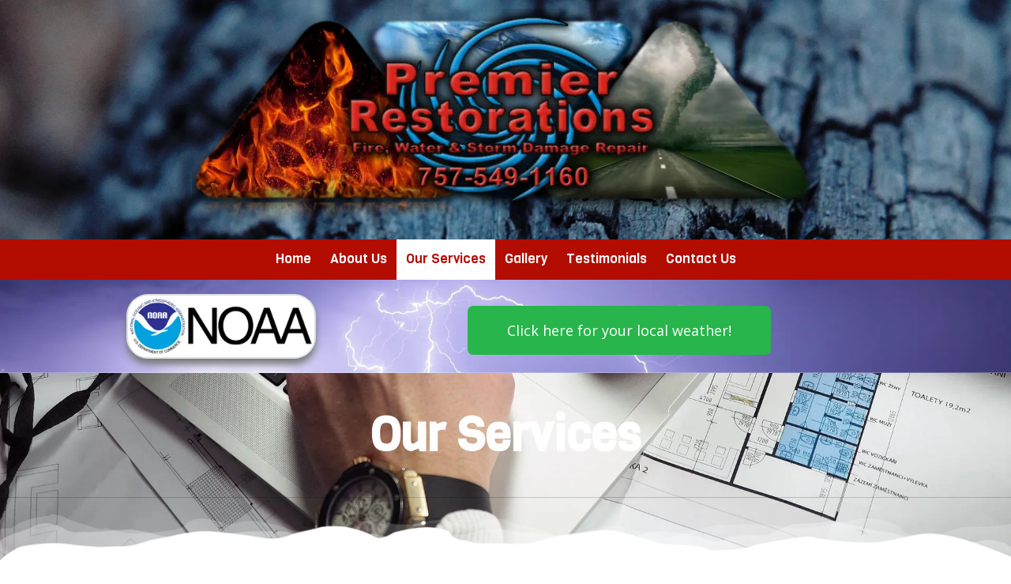

--- FILE ---
content_type: text/html; charset=utf-8
request_url: https://premierrestorationsllc.com/our-services
body_size: 43085
content:
<!DOCTYPE html>
<html class="no-js" lang="en">
  <head>
    <meta charset="utf-8">
    <meta name="viewport" content="width=device-width, initial-scale=1">
    <meta http-equiv="X-UA-Compatible" content="IE=edge,chrome=1">
<script type="text/javascript">window.NREUM||(NREUM={});NREUM.info={"beacon":"bam.nr-data.net","errorBeacon":"bam.nr-data.net","licenseKey":"NRJS-243b9dcdd9befd954e4","applicationID":"1030851535","transactionName":"JVddFRZYX1tSFhdEUAFdQE4XX1xA","queueTime":9,"applicationTime":147,"agent":""}</script>
<script type="text/javascript">(window.NREUM||(NREUM={})).init={privacy:{cookies_enabled:true},ajax:{deny_list:["bam.nr-data.net"]},feature_flags:["soft_nav"],distributed_tracing:{enabled:true}};(window.NREUM||(NREUM={})).loader_config={agentID:"1134260961",accountID:"3672290",trustKey:"3672290",xpid:"VwAAU1RaCBABVFJSDwQGU1cE",licenseKey:"NRJS-243b9dcdd9befd954e4",applicationID:"1030851535",browserID:"1134260961"};;/*! For license information please see nr-loader-spa-1.308.0.min.js.LICENSE.txt */
(()=>{var e,t,r={384:(e,t,r)=>{"use strict";r.d(t,{NT:()=>a,US:()=>u,Zm:()=>o,bQ:()=>d,dV:()=>c,pV:()=>l});var n=r(6154),i=r(1863),s=r(1910);const a={beacon:"bam.nr-data.net",errorBeacon:"bam.nr-data.net"};function o(){return n.gm.NREUM||(n.gm.NREUM={}),void 0===n.gm.newrelic&&(n.gm.newrelic=n.gm.NREUM),n.gm.NREUM}function c(){let e=o();return e.o||(e.o={ST:n.gm.setTimeout,SI:n.gm.setImmediate||n.gm.setInterval,CT:n.gm.clearTimeout,XHR:n.gm.XMLHttpRequest,REQ:n.gm.Request,EV:n.gm.Event,PR:n.gm.Promise,MO:n.gm.MutationObserver,FETCH:n.gm.fetch,WS:n.gm.WebSocket},(0,s.i)(...Object.values(e.o))),e}function d(e,t){let r=o();r.initializedAgents??={},t.initializedAt={ms:(0,i.t)(),date:new Date},r.initializedAgents[e]=t}function u(e,t){o()[e]=t}function l(){return function(){let e=o();const t=e.info||{};e.info={beacon:a.beacon,errorBeacon:a.errorBeacon,...t}}(),function(){let e=o();const t=e.init||{};e.init={...t}}(),c(),function(){let e=o();const t=e.loader_config||{};e.loader_config={...t}}(),o()}},782:(e,t,r)=>{"use strict";r.d(t,{T:()=>n});const n=r(860).K7.pageViewTiming},860:(e,t,r)=>{"use strict";r.d(t,{$J:()=>u,K7:()=>c,P3:()=>d,XX:()=>i,Yy:()=>o,df:()=>s,qY:()=>n,v4:()=>a});const n="events",i="jserrors",s="browser/blobs",a="rum",o="browser/logs",c={ajax:"ajax",genericEvents:"generic_events",jserrors:i,logging:"logging",metrics:"metrics",pageAction:"page_action",pageViewEvent:"page_view_event",pageViewTiming:"page_view_timing",sessionReplay:"session_replay",sessionTrace:"session_trace",softNav:"soft_navigations",spa:"spa"},d={[c.pageViewEvent]:1,[c.pageViewTiming]:2,[c.metrics]:3,[c.jserrors]:4,[c.spa]:5,[c.ajax]:6,[c.sessionTrace]:7,[c.softNav]:8,[c.sessionReplay]:9,[c.logging]:10,[c.genericEvents]:11},u={[c.pageViewEvent]:a,[c.pageViewTiming]:n,[c.ajax]:n,[c.spa]:n,[c.softNav]:n,[c.metrics]:i,[c.jserrors]:i,[c.sessionTrace]:s,[c.sessionReplay]:s,[c.logging]:o,[c.genericEvents]:"ins"}},944:(e,t,r)=>{"use strict";r.d(t,{R:()=>i});var n=r(3241);function i(e,t){"function"==typeof console.debug&&(console.debug("New Relic Warning: https://github.com/newrelic/newrelic-browser-agent/blob/main/docs/warning-codes.md#".concat(e),t),(0,n.W)({agentIdentifier:null,drained:null,type:"data",name:"warn",feature:"warn",data:{code:e,secondary:t}}))}},993:(e,t,r)=>{"use strict";r.d(t,{A$:()=>s,ET:()=>a,TZ:()=>o,p_:()=>i});var n=r(860);const i={ERROR:"ERROR",WARN:"WARN",INFO:"INFO",DEBUG:"DEBUG",TRACE:"TRACE"},s={OFF:0,ERROR:1,WARN:2,INFO:3,DEBUG:4,TRACE:5},a="log",o=n.K7.logging},1541:(e,t,r)=>{"use strict";r.d(t,{U:()=>i,f:()=>n});const n={MFE:"MFE",BA:"BA"};function i(e,t){if(2!==t?.harvestEndpointVersion)return{};const r=t.agentRef.runtime.appMetadata.agents[0].entityGuid;return e?{"source.id":e.id,"source.name":e.name,"source.type":e.type,"parent.id":e.parent?.id||r,"parent.type":e.parent?.type||n.BA}:{"entity.guid":r,appId:t.agentRef.info.applicationID}}},1687:(e,t,r)=>{"use strict";r.d(t,{Ak:()=>d,Ze:()=>h,x3:()=>u});var n=r(3241),i=r(7836),s=r(3606),a=r(860),o=r(2646);const c={};function d(e,t){const r={staged:!1,priority:a.P3[t]||0};l(e),c[e].get(t)||c[e].set(t,r)}function u(e,t){e&&c[e]&&(c[e].get(t)&&c[e].delete(t),p(e,t,!1),c[e].size&&f(e))}function l(e){if(!e)throw new Error("agentIdentifier required");c[e]||(c[e]=new Map)}function h(e="",t="feature",r=!1){if(l(e),!e||!c[e].get(t)||r)return p(e,t);c[e].get(t).staged=!0,f(e)}function f(e){const t=Array.from(c[e]);t.every(([e,t])=>t.staged)&&(t.sort((e,t)=>e[1].priority-t[1].priority),t.forEach(([t])=>{c[e].delete(t),p(e,t)}))}function p(e,t,r=!0){const a=e?i.ee.get(e):i.ee,c=s.i.handlers;if(!a.aborted&&a.backlog&&c){if((0,n.W)({agentIdentifier:e,type:"lifecycle",name:"drain",feature:t}),r){const e=a.backlog[t],r=c[t];if(r){for(let t=0;e&&t<e.length;++t)g(e[t],r);Object.entries(r).forEach(([e,t])=>{Object.values(t||{}).forEach(t=>{t[0]?.on&&t[0]?.context()instanceof o.y&&t[0].on(e,t[1])})})}}a.isolatedBacklog||delete c[t],a.backlog[t]=null,a.emit("drain-"+t,[])}}function g(e,t){var r=e[1];Object.values(t[r]||{}).forEach(t=>{var r=e[0];if(t[0]===r){var n=t[1],i=e[3],s=e[2];n.apply(i,s)}})}},1738:(e,t,r)=>{"use strict";r.d(t,{U:()=>f,Y:()=>h});var n=r(3241),i=r(9908),s=r(1863),a=r(944),o=r(5701),c=r(3969),d=r(8362),u=r(860),l=r(4261);function h(e,t,r,s){const h=s||r;!h||h[e]&&h[e]!==d.d.prototype[e]||(h[e]=function(){(0,i.p)(c.xV,["API/"+e+"/called"],void 0,u.K7.metrics,r.ee),(0,n.W)({agentIdentifier:r.agentIdentifier,drained:!!o.B?.[r.agentIdentifier],type:"data",name:"api",feature:l.Pl+e,data:{}});try{return t.apply(this,arguments)}catch(e){(0,a.R)(23,e)}})}function f(e,t,r,n,a){const o=e.info;null===r?delete o.jsAttributes[t]:o.jsAttributes[t]=r,(a||null===r)&&(0,i.p)(l.Pl+n,[(0,s.t)(),t,r],void 0,"session",e.ee)}},1741:(e,t,r)=>{"use strict";r.d(t,{W:()=>s});var n=r(944),i=r(4261);class s{#e(e,...t){if(this[e]!==s.prototype[e])return this[e](...t);(0,n.R)(35,e)}addPageAction(e,t){return this.#e(i.hG,e,t)}register(e){return this.#e(i.eY,e)}recordCustomEvent(e,t){return this.#e(i.fF,e,t)}setPageViewName(e,t){return this.#e(i.Fw,e,t)}setCustomAttribute(e,t,r){return this.#e(i.cD,e,t,r)}noticeError(e,t){return this.#e(i.o5,e,t)}setUserId(e,t=!1){return this.#e(i.Dl,e,t)}setApplicationVersion(e){return this.#e(i.nb,e)}setErrorHandler(e){return this.#e(i.bt,e)}addRelease(e,t){return this.#e(i.k6,e,t)}log(e,t){return this.#e(i.$9,e,t)}start(){return this.#e(i.d3)}finished(e){return this.#e(i.BL,e)}recordReplay(){return this.#e(i.CH)}pauseReplay(){return this.#e(i.Tb)}addToTrace(e){return this.#e(i.U2,e)}setCurrentRouteName(e){return this.#e(i.PA,e)}interaction(e){return this.#e(i.dT,e)}wrapLogger(e,t,r){return this.#e(i.Wb,e,t,r)}measure(e,t){return this.#e(i.V1,e,t)}consent(e){return this.#e(i.Pv,e)}}},1863:(e,t,r)=>{"use strict";function n(){return Math.floor(performance.now())}r.d(t,{t:()=>n})},1910:(e,t,r)=>{"use strict";r.d(t,{i:()=>s});var n=r(944);const i=new Map;function s(...e){return e.every(e=>{if(i.has(e))return i.get(e);const t="function"==typeof e?e.toString():"",r=t.includes("[native code]"),s=t.includes("nrWrapper");return r||s||(0,n.R)(64,e?.name||t),i.set(e,r),r})}},2555:(e,t,r)=>{"use strict";r.d(t,{D:()=>o,f:()=>a});var n=r(384),i=r(8122);const s={beacon:n.NT.beacon,errorBeacon:n.NT.errorBeacon,licenseKey:void 0,applicationID:void 0,sa:void 0,queueTime:void 0,applicationTime:void 0,ttGuid:void 0,user:void 0,account:void 0,product:void 0,extra:void 0,jsAttributes:{},userAttributes:void 0,atts:void 0,transactionName:void 0,tNamePlain:void 0};function a(e){try{return!!e.licenseKey&&!!e.errorBeacon&&!!e.applicationID}catch(e){return!1}}const o=e=>(0,i.a)(e,s)},2614:(e,t,r)=>{"use strict";r.d(t,{BB:()=>a,H3:()=>n,g:()=>d,iL:()=>c,tS:()=>o,uh:()=>i,wk:()=>s});const n="NRBA",i="SESSION",s=144e5,a=18e5,o={STARTED:"session-started",PAUSE:"session-pause",RESET:"session-reset",RESUME:"session-resume",UPDATE:"session-update"},c={SAME_TAB:"same-tab",CROSS_TAB:"cross-tab"},d={OFF:0,FULL:1,ERROR:2}},2646:(e,t,r)=>{"use strict";r.d(t,{y:()=>n});class n{constructor(e){this.contextId=e}}},2843:(e,t,r)=>{"use strict";r.d(t,{G:()=>s,u:()=>i});var n=r(3878);function i(e,t=!1,r,i){(0,n.DD)("visibilitychange",function(){if(t)return void("hidden"===document.visibilityState&&e());e(document.visibilityState)},r,i)}function s(e,t,r){(0,n.sp)("pagehide",e,t,r)}},3241:(e,t,r)=>{"use strict";r.d(t,{W:()=>s});var n=r(6154);const i="newrelic";function s(e={}){try{n.gm.dispatchEvent(new CustomEvent(i,{detail:e}))}catch(e){}}},3304:(e,t,r)=>{"use strict";r.d(t,{A:()=>s});var n=r(7836);const i=()=>{const e=new WeakSet;return(t,r)=>{if("object"==typeof r&&null!==r){if(e.has(r))return;e.add(r)}return r}};function s(e){try{return JSON.stringify(e,i())??""}catch(e){try{n.ee.emit("internal-error",[e])}catch(e){}return""}}},3333:(e,t,r)=>{"use strict";r.d(t,{$v:()=>u,TZ:()=>n,Xh:()=>c,Zp:()=>i,kd:()=>d,mq:()=>o,nf:()=>a,qN:()=>s});const n=r(860).K7.genericEvents,i=["auxclick","click","copy","keydown","paste","scrollend"],s=["focus","blur"],a=4,o=1e3,c=2e3,d=["PageAction","UserAction","BrowserPerformance"],u={RESOURCES:"experimental.resources",REGISTER:"register"}},3434:(e,t,r)=>{"use strict";r.d(t,{Jt:()=>s,YM:()=>d});var n=r(7836),i=r(5607);const s="nr@original:".concat(i.W),a=50;var o=Object.prototype.hasOwnProperty,c=!1;function d(e,t){return e||(e=n.ee),r.inPlace=function(e,t,n,i,s){n||(n="");const a="-"===n.charAt(0);for(let o=0;o<t.length;o++){const c=t[o],d=e[c];l(d)||(e[c]=r(d,a?c+n:n,i,c,s))}},r.flag=s,r;function r(t,r,n,c,d){return l(t)?t:(r||(r=""),nrWrapper[s]=t,function(e,t,r){if(Object.defineProperty&&Object.keys)try{return Object.keys(e).forEach(function(r){Object.defineProperty(t,r,{get:function(){return e[r]},set:function(t){return e[r]=t,t}})}),t}catch(e){u([e],r)}for(var n in e)o.call(e,n)&&(t[n]=e[n])}(t,nrWrapper,e),nrWrapper);function nrWrapper(){var s,o,l,h;let f;try{o=this,s=[...arguments],l="function"==typeof n?n(s,o):n||{}}catch(t){u([t,"",[s,o,c],l],e)}i(r+"start",[s,o,c],l,d);const p=performance.now();let g;try{return h=t.apply(o,s),g=performance.now(),h}catch(e){throw g=performance.now(),i(r+"err",[s,o,e],l,d),f=e,f}finally{const e=g-p,t={start:p,end:g,duration:e,isLongTask:e>=a,methodName:c,thrownError:f};t.isLongTask&&i("long-task",[t,o],l,d),i(r+"end",[s,o,h],l,d)}}}function i(r,n,i,s){if(!c||t){var a=c;c=!0;try{e.emit(r,n,i,t,s)}catch(t){u([t,r,n,i],e)}c=a}}}function u(e,t){t||(t=n.ee);try{t.emit("internal-error",e)}catch(e){}}function l(e){return!(e&&"function"==typeof e&&e.apply&&!e[s])}},3606:(e,t,r)=>{"use strict";r.d(t,{i:()=>s});var n=r(9908);s.on=a;var i=s.handlers={};function s(e,t,r,s){a(s||n.d,i,e,t,r)}function a(e,t,r,i,s){s||(s="feature"),e||(e=n.d);var a=t[s]=t[s]||{};(a[r]=a[r]||[]).push([e,i])}},3738:(e,t,r)=>{"use strict";r.d(t,{He:()=>i,Kp:()=>o,Lc:()=>d,Rz:()=>u,TZ:()=>n,bD:()=>s,d3:()=>a,jx:()=>l,sl:()=>h,uP:()=>c});const n=r(860).K7.sessionTrace,i="bstResource",s="resource",a="-start",o="-end",c="fn"+a,d="fn"+o,u="pushState",l=1e3,h=3e4},3785:(e,t,r)=>{"use strict";r.d(t,{R:()=>c,b:()=>d});var n=r(9908),i=r(1863),s=r(860),a=r(3969),o=r(993);function c(e,t,r={},c=o.p_.INFO,d=!0,u,l=(0,i.t)()){(0,n.p)(a.xV,["API/logging/".concat(c.toLowerCase(),"/called")],void 0,s.K7.metrics,e),(0,n.p)(o.ET,[l,t,r,c,d,u],void 0,s.K7.logging,e)}function d(e){return"string"==typeof e&&Object.values(o.p_).some(t=>t===e.toUpperCase().trim())}},3878:(e,t,r)=>{"use strict";function n(e,t){return{capture:e,passive:!1,signal:t}}function i(e,t,r=!1,i){window.addEventListener(e,t,n(r,i))}function s(e,t,r=!1,i){document.addEventListener(e,t,n(r,i))}r.d(t,{DD:()=>s,jT:()=>n,sp:()=>i})},3962:(e,t,r)=>{"use strict";r.d(t,{AM:()=>a,O2:()=>l,OV:()=>s,Qu:()=>h,TZ:()=>c,ih:()=>f,pP:()=>o,t1:()=>u,tC:()=>i,wD:()=>d});var n=r(860);const i=["click","keydown","submit"],s="popstate",a="api",o="initialPageLoad",c=n.K7.softNav,d=5e3,u=500,l={INITIAL_PAGE_LOAD:"",ROUTE_CHANGE:1,UNSPECIFIED:2},h={INTERACTION:1,AJAX:2,CUSTOM_END:3,CUSTOM_TRACER:4},f={IP:"in progress",PF:"pending finish",FIN:"finished",CAN:"cancelled"}},3969:(e,t,r)=>{"use strict";r.d(t,{TZ:()=>n,XG:()=>o,rs:()=>i,xV:()=>a,z_:()=>s});const n=r(860).K7.metrics,i="sm",s="cm",a="storeSupportabilityMetrics",o="storeEventMetrics"},4234:(e,t,r)=>{"use strict";r.d(t,{W:()=>s});var n=r(7836),i=r(1687);class s{constructor(e,t){this.agentIdentifier=e,this.ee=n.ee.get(e),this.featureName=t,this.blocked=!1}deregisterDrain(){(0,i.x3)(this.agentIdentifier,this.featureName)}}},4261:(e,t,r)=>{"use strict";r.d(t,{$9:()=>u,BL:()=>c,CH:()=>p,Dl:()=>R,Fw:()=>w,PA:()=>v,Pl:()=>n,Pv:()=>A,Tb:()=>h,U2:()=>a,V1:()=>E,Wb:()=>T,bt:()=>y,cD:()=>b,d3:()=>x,dT:()=>d,eY:()=>g,fF:()=>f,hG:()=>s,hw:()=>i,k6:()=>o,nb:()=>m,o5:()=>l});const n="api-",i=n+"ixn-",s="addPageAction",a="addToTrace",o="addRelease",c="finished",d="interaction",u="log",l="noticeError",h="pauseReplay",f="recordCustomEvent",p="recordReplay",g="register",m="setApplicationVersion",v="setCurrentRouteName",b="setCustomAttribute",y="setErrorHandler",w="setPageViewName",R="setUserId",x="start",T="wrapLogger",E="measure",A="consent"},5205:(e,t,r)=>{"use strict";r.d(t,{j:()=>S});var n=r(384),i=r(1741);var s=r(2555),a=r(3333);const o=e=>{if(!e||"string"!=typeof e)return!1;try{document.createDocumentFragment().querySelector(e)}catch{return!1}return!0};var c=r(2614),d=r(944),u=r(8122);const l="[data-nr-mask]",h=e=>(0,u.a)(e,(()=>{const e={feature_flags:[],experimental:{allow_registered_children:!1,resources:!1},mask_selector:"*",block_selector:"[data-nr-block]",mask_input_options:{color:!1,date:!1,"datetime-local":!1,email:!1,month:!1,number:!1,range:!1,search:!1,tel:!1,text:!1,time:!1,url:!1,week:!1,textarea:!1,select:!1,password:!0}};return{ajax:{deny_list:void 0,block_internal:!0,enabled:!0,autoStart:!0},api:{get allow_registered_children(){return e.feature_flags.includes(a.$v.REGISTER)||e.experimental.allow_registered_children},set allow_registered_children(t){e.experimental.allow_registered_children=t},duplicate_registered_data:!1},browser_consent_mode:{enabled:!1},distributed_tracing:{enabled:void 0,exclude_newrelic_header:void 0,cors_use_newrelic_header:void 0,cors_use_tracecontext_headers:void 0,allowed_origins:void 0},get feature_flags(){return e.feature_flags},set feature_flags(t){e.feature_flags=t},generic_events:{enabled:!0,autoStart:!0},harvest:{interval:30},jserrors:{enabled:!0,autoStart:!0},logging:{enabled:!0,autoStart:!0},metrics:{enabled:!0,autoStart:!0},obfuscate:void 0,page_action:{enabled:!0},page_view_event:{enabled:!0,autoStart:!0},page_view_timing:{enabled:!0,autoStart:!0},performance:{capture_marks:!1,capture_measures:!1,capture_detail:!0,resources:{get enabled(){return e.feature_flags.includes(a.$v.RESOURCES)||e.experimental.resources},set enabled(t){e.experimental.resources=t},asset_types:[],first_party_domains:[],ignore_newrelic:!0}},privacy:{cookies_enabled:!0},proxy:{assets:void 0,beacon:void 0},session:{expiresMs:c.wk,inactiveMs:c.BB},session_replay:{autoStart:!0,enabled:!1,preload:!1,sampling_rate:10,error_sampling_rate:100,collect_fonts:!1,inline_images:!1,fix_stylesheets:!0,mask_all_inputs:!0,get mask_text_selector(){return e.mask_selector},set mask_text_selector(t){o(t)?e.mask_selector="".concat(t,",").concat(l):""===t||null===t?e.mask_selector=l:(0,d.R)(5,t)},get block_class(){return"nr-block"},get ignore_class(){return"nr-ignore"},get mask_text_class(){return"nr-mask"},get block_selector(){return e.block_selector},set block_selector(t){o(t)?e.block_selector+=",".concat(t):""!==t&&(0,d.R)(6,t)},get mask_input_options(){return e.mask_input_options},set mask_input_options(t){t&&"object"==typeof t?e.mask_input_options={...t,password:!0}:(0,d.R)(7,t)}},session_trace:{enabled:!0,autoStart:!0},soft_navigations:{enabled:!0,autoStart:!0},spa:{enabled:!0,autoStart:!0},ssl:void 0,user_actions:{enabled:!0,elementAttributes:["id","className","tagName","type"]}}})());var f=r(6154),p=r(9324);let g=0;const m={buildEnv:p.F3,distMethod:p.Xs,version:p.xv,originTime:f.WN},v={consented:!1},b={appMetadata:{},get consented(){return this.session?.state?.consent||v.consented},set consented(e){v.consented=e},customTransaction:void 0,denyList:void 0,disabled:!1,harvester:void 0,isolatedBacklog:!1,isRecording:!1,loaderType:void 0,maxBytes:3e4,obfuscator:void 0,onerror:void 0,ptid:void 0,releaseIds:{},session:void 0,timeKeeper:void 0,registeredEntities:[],jsAttributesMetadata:{bytes:0},get harvestCount(){return++g}},y=e=>{const t=(0,u.a)(e,b),r=Object.keys(m).reduce((e,t)=>(e[t]={value:m[t],writable:!1,configurable:!0,enumerable:!0},e),{});return Object.defineProperties(t,r)};var w=r(5701);const R=e=>{const t=e.startsWith("http");e+="/",r.p=t?e:"https://"+e};var x=r(7836),T=r(3241);const E={accountID:void 0,trustKey:void 0,agentID:void 0,licenseKey:void 0,applicationID:void 0,xpid:void 0},A=e=>(0,u.a)(e,E),_=new Set;function S(e,t={},r,a){let{init:o,info:c,loader_config:d,runtime:u={},exposed:l=!0}=t;if(!c){const e=(0,n.pV)();o=e.init,c=e.info,d=e.loader_config}e.init=h(o||{}),e.loader_config=A(d||{}),c.jsAttributes??={},f.bv&&(c.jsAttributes.isWorker=!0),e.info=(0,s.D)(c);const p=e.init,g=[c.beacon,c.errorBeacon];_.has(e.agentIdentifier)||(p.proxy.assets&&(R(p.proxy.assets),g.push(p.proxy.assets)),p.proxy.beacon&&g.push(p.proxy.beacon),e.beacons=[...g],function(e){const t=(0,n.pV)();Object.getOwnPropertyNames(i.W.prototype).forEach(r=>{const n=i.W.prototype[r];if("function"!=typeof n||"constructor"===n)return;let s=t[r];e[r]&&!1!==e.exposed&&"micro-agent"!==e.runtime?.loaderType&&(t[r]=(...t)=>{const n=e[r](...t);return s?s(...t):n})})}(e),(0,n.US)("activatedFeatures",w.B)),u.denyList=[...p.ajax.deny_list||[],...p.ajax.block_internal?g:[]],u.ptid=e.agentIdentifier,u.loaderType=r,e.runtime=y(u),_.has(e.agentIdentifier)||(e.ee=x.ee.get(e.agentIdentifier),e.exposed=l,(0,T.W)({agentIdentifier:e.agentIdentifier,drained:!!w.B?.[e.agentIdentifier],type:"lifecycle",name:"initialize",feature:void 0,data:e.config})),_.add(e.agentIdentifier)}},5270:(e,t,r)=>{"use strict";r.d(t,{Aw:()=>a,SR:()=>s,rF:()=>o});var n=r(384),i=r(7767);function s(e){return!!(0,n.dV)().o.MO&&(0,i.V)(e)&&!0===e?.session_trace.enabled}function a(e){return!0===e?.session_replay.preload&&s(e)}function o(e,t){try{if("string"==typeof t?.type){if("password"===t.type.toLowerCase())return"*".repeat(e?.length||0);if(void 0!==t?.dataset?.nrUnmask||t?.classList?.contains("nr-unmask"))return e}}catch(e){}return"string"==typeof e?e.replace(/[\S]/g,"*"):"*".repeat(e?.length||0)}},5289:(e,t,r)=>{"use strict";r.d(t,{GG:()=>a,Qr:()=>c,sB:()=>o});var n=r(3878),i=r(6389);function s(){return"undefined"==typeof document||"complete"===document.readyState}function a(e,t){if(s())return e();const r=(0,i.J)(e),a=setInterval(()=>{s()&&(clearInterval(a),r())},500);(0,n.sp)("load",r,t)}function o(e){if(s())return e();(0,n.DD)("DOMContentLoaded",e)}function c(e){if(s())return e();(0,n.sp)("popstate",e)}},5607:(e,t,r)=>{"use strict";r.d(t,{W:()=>n});const n=(0,r(9566).bz)()},5701:(e,t,r)=>{"use strict";r.d(t,{B:()=>s,t:()=>a});var n=r(3241);const i=new Set,s={};function a(e,t){const r=t.agentIdentifier;s[r]??={},e&&"object"==typeof e&&(i.has(r)||(t.ee.emit("rumresp",[e]),s[r]=e,i.add(r),(0,n.W)({agentIdentifier:r,loaded:!0,drained:!0,type:"lifecycle",name:"load",feature:void 0,data:e})))}},6154:(e,t,r)=>{"use strict";r.d(t,{OF:()=>d,RI:()=>i,WN:()=>h,bv:()=>s,eN:()=>f,gm:()=>a,lR:()=>l,m:()=>c,mw:()=>o,sb:()=>u});var n=r(1863);const i="undefined"!=typeof window&&!!window.document,s="undefined"!=typeof WorkerGlobalScope&&("undefined"!=typeof self&&self instanceof WorkerGlobalScope&&self.navigator instanceof WorkerNavigator||"undefined"!=typeof globalThis&&globalThis instanceof WorkerGlobalScope&&globalThis.navigator instanceof WorkerNavigator),a=i?window:"undefined"!=typeof WorkerGlobalScope&&("undefined"!=typeof self&&self instanceof WorkerGlobalScope&&self||"undefined"!=typeof globalThis&&globalThis instanceof WorkerGlobalScope&&globalThis),o=Boolean("hidden"===a?.document?.visibilityState),c=""+a?.location,d=/iPad|iPhone|iPod/.test(a.navigator?.userAgent),u=d&&"undefined"==typeof SharedWorker,l=(()=>{const e=a.navigator?.userAgent?.match(/Firefox[/\s](\d+\.\d+)/);return Array.isArray(e)&&e.length>=2?+e[1]:0})(),h=Date.now()-(0,n.t)(),f=()=>"undefined"!=typeof PerformanceNavigationTiming&&a?.performance?.getEntriesByType("navigation")?.[0]?.responseStart},6344:(e,t,r)=>{"use strict";r.d(t,{BB:()=>u,Qb:()=>l,TZ:()=>i,Ug:()=>a,Vh:()=>s,_s:()=>o,bc:()=>d,yP:()=>c});var n=r(2614);const i=r(860).K7.sessionReplay,s="errorDuringReplay",a=.12,o={DomContentLoaded:0,Load:1,FullSnapshot:2,IncrementalSnapshot:3,Meta:4,Custom:5},c={[n.g.ERROR]:15e3,[n.g.FULL]:3e5,[n.g.OFF]:0},d={RESET:{message:"Session was reset",sm:"Reset"},IMPORT:{message:"Recorder failed to import",sm:"Import"},TOO_MANY:{message:"429: Too Many Requests",sm:"Too-Many"},TOO_BIG:{message:"Payload was too large",sm:"Too-Big"},CROSS_TAB:{message:"Session Entity was set to OFF on another tab",sm:"Cross-Tab"},ENTITLEMENTS:{message:"Session Replay is not allowed and will not be started",sm:"Entitlement"}},u=5e3,l={API:"api",RESUME:"resume",SWITCH_TO_FULL:"switchToFull",INITIALIZE:"initialize",PRELOAD:"preload"}},6389:(e,t,r)=>{"use strict";function n(e,t=500,r={}){const n=r?.leading||!1;let i;return(...r)=>{n&&void 0===i&&(e.apply(this,r),i=setTimeout(()=>{i=clearTimeout(i)},t)),n||(clearTimeout(i),i=setTimeout(()=>{e.apply(this,r)},t))}}function i(e){let t=!1;return(...r)=>{t||(t=!0,e.apply(this,r))}}r.d(t,{J:()=>i,s:()=>n})},6630:(e,t,r)=>{"use strict";r.d(t,{T:()=>n});const n=r(860).K7.pageViewEvent},6774:(e,t,r)=>{"use strict";r.d(t,{T:()=>n});const n=r(860).K7.jserrors},7295:(e,t,r)=>{"use strict";r.d(t,{Xv:()=>a,gX:()=>i,iW:()=>s});var n=[];function i(e){if(!e||s(e))return!1;if(0===n.length)return!0;if("*"===n[0].hostname)return!1;for(var t=0;t<n.length;t++){var r=n[t];if(r.hostname.test(e.hostname)&&r.pathname.test(e.pathname))return!1}return!0}function s(e){return void 0===e.hostname}function a(e){if(n=[],e&&e.length)for(var t=0;t<e.length;t++){let r=e[t];if(!r)continue;if("*"===r)return void(n=[{hostname:"*"}]);0===r.indexOf("http://")?r=r.substring(7):0===r.indexOf("https://")&&(r=r.substring(8));const i=r.indexOf("/");let s,a;i>0?(s=r.substring(0,i),a=r.substring(i)):(s=r,a="*");let[c]=s.split(":");n.push({hostname:o(c),pathname:o(a,!0)})}}function o(e,t=!1){const r=e.replace(/[.+?^${}()|[\]\\]/g,e=>"\\"+e).replace(/\*/g,".*?");return new RegExp((t?"^":"")+r+"$")}},7485:(e,t,r)=>{"use strict";r.d(t,{D:()=>i});var n=r(6154);function i(e){if(0===(e||"").indexOf("data:"))return{protocol:"data"};try{const t=new URL(e,location.href),r={port:t.port,hostname:t.hostname,pathname:t.pathname,search:t.search,protocol:t.protocol.slice(0,t.protocol.indexOf(":")),sameOrigin:t.protocol===n.gm?.location?.protocol&&t.host===n.gm?.location?.host};return r.port&&""!==r.port||("http:"===t.protocol&&(r.port="80"),"https:"===t.protocol&&(r.port="443")),r.pathname&&""!==r.pathname?r.pathname.startsWith("/")||(r.pathname="/".concat(r.pathname)):r.pathname="/",r}catch(e){return{}}}},7699:(e,t,r)=>{"use strict";r.d(t,{It:()=>s,KC:()=>o,No:()=>i,qh:()=>a});var n=r(860);const i=16e3,s=1e6,a="SESSION_ERROR",o={[n.K7.logging]:!0,[n.K7.genericEvents]:!1,[n.K7.jserrors]:!1,[n.K7.ajax]:!1}},7767:(e,t,r)=>{"use strict";r.d(t,{V:()=>i});var n=r(6154);const i=e=>n.RI&&!0===e?.privacy.cookies_enabled},7836:(e,t,r)=>{"use strict";r.d(t,{P:()=>o,ee:()=>c});var n=r(384),i=r(8990),s=r(2646),a=r(5607);const o="nr@context:".concat(a.W),c=function e(t,r){var n={},a={},u={},l=!1;try{l=16===r.length&&d.initializedAgents?.[r]?.runtime.isolatedBacklog}catch(e){}var h={on:p,addEventListener:p,removeEventListener:function(e,t){var r=n[e];if(!r)return;for(var i=0;i<r.length;i++)r[i]===t&&r.splice(i,1)},emit:function(e,r,n,i,s){!1!==s&&(s=!0);if(c.aborted&&!i)return;t&&s&&t.emit(e,r,n);var o=f(n);g(e).forEach(e=>{e.apply(o,r)});var d=v()[a[e]];d&&d.push([h,e,r,o]);return o},get:m,listeners:g,context:f,buffer:function(e,t){const r=v();if(t=t||"feature",h.aborted)return;Object.entries(e||{}).forEach(([e,n])=>{a[n]=t,t in r||(r[t]=[])})},abort:function(){h._aborted=!0,Object.keys(h.backlog).forEach(e=>{delete h.backlog[e]})},isBuffering:function(e){return!!v()[a[e]]},debugId:r,backlog:l?{}:t&&"object"==typeof t.backlog?t.backlog:{},isolatedBacklog:l};return Object.defineProperty(h,"aborted",{get:()=>{let e=h._aborted||!1;return e||(t&&(e=t.aborted),e)}}),h;function f(e){return e&&e instanceof s.y?e:e?(0,i.I)(e,o,()=>new s.y(o)):new s.y(o)}function p(e,t){n[e]=g(e).concat(t)}function g(e){return n[e]||[]}function m(t){return u[t]=u[t]||e(h,t)}function v(){return h.backlog}}(void 0,"globalEE"),d=(0,n.Zm)();d.ee||(d.ee=c)},8122:(e,t,r)=>{"use strict";r.d(t,{a:()=>i});var n=r(944);function i(e,t){try{if(!e||"object"!=typeof e)return(0,n.R)(3);if(!t||"object"!=typeof t)return(0,n.R)(4);const r=Object.create(Object.getPrototypeOf(t),Object.getOwnPropertyDescriptors(t)),s=0===Object.keys(r).length?e:r;for(let a in s)if(void 0!==e[a])try{if(null===e[a]){r[a]=null;continue}Array.isArray(e[a])&&Array.isArray(t[a])?r[a]=Array.from(new Set([...e[a],...t[a]])):"object"==typeof e[a]&&"object"==typeof t[a]?r[a]=i(e[a],t[a]):r[a]=e[a]}catch(e){r[a]||(0,n.R)(1,e)}return r}catch(e){(0,n.R)(2,e)}}},8139:(e,t,r)=>{"use strict";r.d(t,{u:()=>h});var n=r(7836),i=r(3434),s=r(8990),a=r(6154);const o={},c=a.gm.XMLHttpRequest,d="addEventListener",u="removeEventListener",l="nr@wrapped:".concat(n.P);function h(e){var t=function(e){return(e||n.ee).get("events")}(e);if(o[t.debugId]++)return t;o[t.debugId]=1;var r=(0,i.YM)(t,!0);function h(e){r.inPlace(e,[d,u],"-",p)}function p(e,t){return e[1]}return"getPrototypeOf"in Object&&(a.RI&&f(document,h),c&&f(c.prototype,h),f(a.gm,h)),t.on(d+"-start",function(e,t){var n=e[1];if(null!==n&&("function"==typeof n||"object"==typeof n)&&"newrelic"!==e[0]){var i=(0,s.I)(n,l,function(){var e={object:function(){if("function"!=typeof n.handleEvent)return;return n.handleEvent.apply(n,arguments)},function:n}[typeof n];return e?r(e,"fn-",null,e.name||"anonymous"):n});this.wrapped=e[1]=i}}),t.on(u+"-start",function(e){e[1]=this.wrapped||e[1]}),t}function f(e,t,...r){let n=e;for(;"object"==typeof n&&!Object.prototype.hasOwnProperty.call(n,d);)n=Object.getPrototypeOf(n);n&&t(n,...r)}},8362:(e,t,r)=>{"use strict";r.d(t,{d:()=>s});var n=r(9566),i=r(1741);class s extends i.W{agentIdentifier=(0,n.LA)(16)}},8374:(e,t,r)=>{r.nc=(()=>{try{return document?.currentScript?.nonce}catch(e){}return""})()},8990:(e,t,r)=>{"use strict";r.d(t,{I:()=>i});var n=Object.prototype.hasOwnProperty;function i(e,t,r){if(n.call(e,t))return e[t];var i=r();if(Object.defineProperty&&Object.keys)try{return Object.defineProperty(e,t,{value:i,writable:!0,enumerable:!1}),i}catch(e){}return e[t]=i,i}},9119:(e,t,r)=>{"use strict";r.d(t,{L:()=>s});var n=/([^?#]*)[^#]*(#[^?]*|$).*/,i=/([^?#]*)().*/;function s(e,t){return e?e.replace(t?n:i,"$1$2"):e}},9300:(e,t,r)=>{"use strict";r.d(t,{T:()=>n});const n=r(860).K7.ajax},9324:(e,t,r)=>{"use strict";r.d(t,{AJ:()=>a,F3:()=>i,Xs:()=>s,Yq:()=>o,xv:()=>n});const n="1.308.0",i="PROD",s="CDN",a="@newrelic/rrweb",o="1.0.1"},9566:(e,t,r)=>{"use strict";r.d(t,{LA:()=>o,ZF:()=>c,bz:()=>a,el:()=>d});var n=r(6154);const i="xxxxxxxx-xxxx-4xxx-yxxx-xxxxxxxxxxxx";function s(e,t){return e?15&e[t]:16*Math.random()|0}function a(){const e=n.gm?.crypto||n.gm?.msCrypto;let t,r=0;return e&&e.getRandomValues&&(t=e.getRandomValues(new Uint8Array(30))),i.split("").map(e=>"x"===e?s(t,r++).toString(16):"y"===e?(3&s()|8).toString(16):e).join("")}function o(e){const t=n.gm?.crypto||n.gm?.msCrypto;let r,i=0;t&&t.getRandomValues&&(r=t.getRandomValues(new Uint8Array(e)));const a=[];for(var o=0;o<e;o++)a.push(s(r,i++).toString(16));return a.join("")}function c(){return o(16)}function d(){return o(32)}},9908:(e,t,r)=>{"use strict";r.d(t,{d:()=>n,p:()=>i});var n=r(7836).ee.get("handle");function i(e,t,r,i,s){s?(s.buffer([e],i),s.emit(e,t,r)):(n.buffer([e],i),n.emit(e,t,r))}}},n={};function i(e){var t=n[e];if(void 0!==t)return t.exports;var s=n[e]={exports:{}};return r[e](s,s.exports,i),s.exports}i.m=r,i.d=(e,t)=>{for(var r in t)i.o(t,r)&&!i.o(e,r)&&Object.defineProperty(e,r,{enumerable:!0,get:t[r]})},i.f={},i.e=e=>Promise.all(Object.keys(i.f).reduce((t,r)=>(i.f[r](e,t),t),[])),i.u=e=>({212:"nr-spa-compressor",249:"nr-spa-recorder",478:"nr-spa"}[e]+"-1.308.0.min.js"),i.o=(e,t)=>Object.prototype.hasOwnProperty.call(e,t),e={},t="NRBA-1.308.0.PROD:",i.l=(r,n,s,a)=>{if(e[r])e[r].push(n);else{var o,c;if(void 0!==s)for(var d=document.getElementsByTagName("script"),u=0;u<d.length;u++){var l=d[u];if(l.getAttribute("src")==r||l.getAttribute("data-webpack")==t+s){o=l;break}}if(!o){c=!0;var h={478:"sha512-RSfSVnmHk59T/uIPbdSE0LPeqcEdF4/+XhfJdBuccH5rYMOEZDhFdtnh6X6nJk7hGpzHd9Ujhsy7lZEz/ORYCQ==",249:"sha512-ehJXhmntm85NSqW4MkhfQqmeKFulra3klDyY0OPDUE+sQ3GokHlPh1pmAzuNy//3j4ac6lzIbmXLvGQBMYmrkg==",212:"sha512-B9h4CR46ndKRgMBcK+j67uSR2RCnJfGefU+A7FrgR/k42ovXy5x/MAVFiSvFxuVeEk/pNLgvYGMp1cBSK/G6Fg=="};(o=document.createElement("script")).charset="utf-8",i.nc&&o.setAttribute("nonce",i.nc),o.setAttribute("data-webpack",t+s),o.src=r,0!==o.src.indexOf(window.location.origin+"/")&&(o.crossOrigin="anonymous"),h[a]&&(o.integrity=h[a])}e[r]=[n];var f=(t,n)=>{o.onerror=o.onload=null,clearTimeout(p);var i=e[r];if(delete e[r],o.parentNode&&o.parentNode.removeChild(o),i&&i.forEach(e=>e(n)),t)return t(n)},p=setTimeout(f.bind(null,void 0,{type:"timeout",target:o}),12e4);o.onerror=f.bind(null,o.onerror),o.onload=f.bind(null,o.onload),c&&document.head.appendChild(o)}},i.r=e=>{"undefined"!=typeof Symbol&&Symbol.toStringTag&&Object.defineProperty(e,Symbol.toStringTag,{value:"Module"}),Object.defineProperty(e,"__esModule",{value:!0})},i.p="https://js-agent.newrelic.com/",(()=>{var e={38:0,788:0};i.f.j=(t,r)=>{var n=i.o(e,t)?e[t]:void 0;if(0!==n)if(n)r.push(n[2]);else{var s=new Promise((r,i)=>n=e[t]=[r,i]);r.push(n[2]=s);var a=i.p+i.u(t),o=new Error;i.l(a,r=>{if(i.o(e,t)&&(0!==(n=e[t])&&(e[t]=void 0),n)){var s=r&&("load"===r.type?"missing":r.type),a=r&&r.target&&r.target.src;o.message="Loading chunk "+t+" failed: ("+s+": "+a+")",o.name="ChunkLoadError",o.type=s,o.request=a,n[1](o)}},"chunk-"+t,t)}};var t=(t,r)=>{var n,s,[a,o,c]=r,d=0;if(a.some(t=>0!==e[t])){for(n in o)i.o(o,n)&&(i.m[n]=o[n]);if(c)c(i)}for(t&&t(r);d<a.length;d++)s=a[d],i.o(e,s)&&e[s]&&e[s][0](),e[s]=0},r=self["webpackChunk:NRBA-1.308.0.PROD"]=self["webpackChunk:NRBA-1.308.0.PROD"]||[];r.forEach(t.bind(null,0)),r.push=t.bind(null,r.push.bind(r))})(),(()=>{"use strict";i(8374);var e=i(8362),t=i(860);const r=Object.values(t.K7);var n=i(5205);var s=i(9908),a=i(1863),o=i(4261),c=i(1738);var d=i(1687),u=i(4234),l=i(5289),h=i(6154),f=i(944),p=i(5270),g=i(7767),m=i(6389),v=i(7699);class b extends u.W{constructor(e,t){super(e.agentIdentifier,t),this.agentRef=e,this.abortHandler=void 0,this.featAggregate=void 0,this.loadedSuccessfully=void 0,this.onAggregateImported=new Promise(e=>{this.loadedSuccessfully=e}),this.deferred=Promise.resolve(),!1===e.init[this.featureName].autoStart?this.deferred=new Promise((t,r)=>{this.ee.on("manual-start-all",(0,m.J)(()=>{(0,d.Ak)(e.agentIdentifier,this.featureName),t()}))}):(0,d.Ak)(e.agentIdentifier,t)}importAggregator(e,t,r={}){if(this.featAggregate)return;const n=async()=>{let n;await this.deferred;try{if((0,g.V)(e.init)){const{setupAgentSession:t}=await i.e(478).then(i.bind(i,8766));n=t(e)}}catch(e){(0,f.R)(20,e),this.ee.emit("internal-error",[e]),(0,s.p)(v.qh,[e],void 0,this.featureName,this.ee)}try{if(!this.#t(this.featureName,n,e.init))return(0,d.Ze)(this.agentIdentifier,this.featureName),void this.loadedSuccessfully(!1);const{Aggregate:i}=await t();this.featAggregate=new i(e,r),e.runtime.harvester.initializedAggregates.push(this.featAggregate),this.loadedSuccessfully(!0)}catch(e){(0,f.R)(34,e),this.abortHandler?.(),(0,d.Ze)(this.agentIdentifier,this.featureName,!0),this.loadedSuccessfully(!1),this.ee&&this.ee.abort()}};h.RI?(0,l.GG)(()=>n(),!0):n()}#t(e,r,n){if(this.blocked)return!1;switch(e){case t.K7.sessionReplay:return(0,p.SR)(n)&&!!r;case t.K7.sessionTrace:return!!r;default:return!0}}}var y=i(6630),w=i(2614),R=i(3241);class x extends b{static featureName=y.T;constructor(e){var t;super(e,y.T),this.setupInspectionEvents(e.agentIdentifier),t=e,(0,c.Y)(o.Fw,function(e,r){"string"==typeof e&&("/"!==e.charAt(0)&&(e="/"+e),t.runtime.customTransaction=(r||"http://custom.transaction")+e,(0,s.p)(o.Pl+o.Fw,[(0,a.t)()],void 0,void 0,t.ee))},t),this.importAggregator(e,()=>i.e(478).then(i.bind(i,2467)))}setupInspectionEvents(e){const t=(t,r)=>{t&&(0,R.W)({agentIdentifier:e,timeStamp:t.timeStamp,loaded:"complete"===t.target.readyState,type:"window",name:r,data:t.target.location+""})};(0,l.sB)(e=>{t(e,"DOMContentLoaded")}),(0,l.GG)(e=>{t(e,"load")}),(0,l.Qr)(e=>{t(e,"navigate")}),this.ee.on(w.tS.UPDATE,(t,r)=>{(0,R.W)({agentIdentifier:e,type:"lifecycle",name:"session",data:r})})}}var T=i(384);class E extends e.d{constructor(e){var t;(super(),h.gm)?(this.features={},(0,T.bQ)(this.agentIdentifier,this),this.desiredFeatures=new Set(e.features||[]),this.desiredFeatures.add(x),(0,n.j)(this,e,e.loaderType||"agent"),t=this,(0,c.Y)(o.cD,function(e,r,n=!1){if("string"==typeof e){if(["string","number","boolean"].includes(typeof r)||null===r)return(0,c.U)(t,e,r,o.cD,n);(0,f.R)(40,typeof r)}else(0,f.R)(39,typeof e)},t),function(e){(0,c.Y)(o.Dl,function(t,r=!1){if("string"!=typeof t&&null!==t)return void(0,f.R)(41,typeof t);const n=e.info.jsAttributes["enduser.id"];r&&null!=n&&n!==t?(0,s.p)(o.Pl+"setUserIdAndResetSession",[t],void 0,"session",e.ee):(0,c.U)(e,"enduser.id",t,o.Dl,!0)},e)}(this),function(e){(0,c.Y)(o.nb,function(t){if("string"==typeof t||null===t)return(0,c.U)(e,"application.version",t,o.nb,!1);(0,f.R)(42,typeof t)},e)}(this),function(e){(0,c.Y)(o.d3,function(){e.ee.emit("manual-start-all")},e)}(this),function(e){(0,c.Y)(o.Pv,function(t=!0){if("boolean"==typeof t){if((0,s.p)(o.Pl+o.Pv,[t],void 0,"session",e.ee),e.runtime.consented=t,t){const t=e.features.page_view_event;t.onAggregateImported.then(e=>{const r=t.featAggregate;e&&!r.sentRum&&r.sendRum()})}}else(0,f.R)(65,typeof t)},e)}(this),this.run()):(0,f.R)(21)}get config(){return{info:this.info,init:this.init,loader_config:this.loader_config,runtime:this.runtime}}get api(){return this}run(){try{const e=function(e){const t={};return r.forEach(r=>{t[r]=!!e[r]?.enabled}),t}(this.init),n=[...this.desiredFeatures];n.sort((e,r)=>t.P3[e.featureName]-t.P3[r.featureName]),n.forEach(r=>{if(!e[r.featureName]&&r.featureName!==t.K7.pageViewEvent)return;if(r.featureName===t.K7.spa)return void(0,f.R)(67);const n=function(e){switch(e){case t.K7.ajax:return[t.K7.jserrors];case t.K7.sessionTrace:return[t.K7.ajax,t.K7.pageViewEvent];case t.K7.sessionReplay:return[t.K7.sessionTrace];case t.K7.pageViewTiming:return[t.K7.pageViewEvent];default:return[]}}(r.featureName).filter(e=>!(e in this.features));n.length>0&&(0,f.R)(36,{targetFeature:r.featureName,missingDependencies:n}),this.features[r.featureName]=new r(this)})}catch(e){(0,f.R)(22,e);for(const e in this.features)this.features[e].abortHandler?.();const t=(0,T.Zm)();delete t.initializedAgents[this.agentIdentifier]?.features,delete this.sharedAggregator;return t.ee.get(this.agentIdentifier).abort(),!1}}}var A=i(2843),_=i(782);class S extends b{static featureName=_.T;constructor(e){super(e,_.T),h.RI&&((0,A.u)(()=>(0,s.p)("docHidden",[(0,a.t)()],void 0,_.T,this.ee),!0),(0,A.G)(()=>(0,s.p)("winPagehide",[(0,a.t)()],void 0,_.T,this.ee)),this.importAggregator(e,()=>i.e(478).then(i.bind(i,9917))))}}var O=i(3969);class I extends b{static featureName=O.TZ;constructor(e){super(e,O.TZ),h.RI&&document.addEventListener("securitypolicyviolation",e=>{(0,s.p)(O.xV,["Generic/CSPViolation/Detected"],void 0,this.featureName,this.ee)}),this.importAggregator(e,()=>i.e(478).then(i.bind(i,6555)))}}var N=i(6774),P=i(3878),k=i(3304);class D{constructor(e,t,r,n,i){this.name="UncaughtError",this.message="string"==typeof e?e:(0,k.A)(e),this.sourceURL=t,this.line=r,this.column=n,this.__newrelic=i}}function C(e){return M(e)?e:new D(void 0!==e?.message?e.message:e,e?.filename||e?.sourceURL,e?.lineno||e?.line,e?.colno||e?.col,e?.__newrelic,e?.cause)}function j(e){const t="Unhandled Promise Rejection: ";if(!e?.reason)return;if(M(e.reason)){try{e.reason.message.startsWith(t)||(e.reason.message=t+e.reason.message)}catch(e){}return C(e.reason)}const r=C(e.reason);return(r.message||"").startsWith(t)||(r.message=t+r.message),r}function L(e){if(e.error instanceof SyntaxError&&!/:\d+$/.test(e.error.stack?.trim())){const t=new D(e.message,e.filename,e.lineno,e.colno,e.error.__newrelic,e.cause);return t.name=SyntaxError.name,t}return M(e.error)?e.error:C(e)}function M(e){return e instanceof Error&&!!e.stack}function H(e,r,n,i,o=(0,a.t)()){"string"==typeof e&&(e=new Error(e)),(0,s.p)("err",[e,o,!1,r,n.runtime.isRecording,void 0,i],void 0,t.K7.jserrors,n.ee),(0,s.p)("uaErr",[],void 0,t.K7.genericEvents,n.ee)}var B=i(1541),K=i(993),W=i(3785);function U(e,{customAttributes:t={},level:r=K.p_.INFO}={},n,i,s=(0,a.t)()){(0,W.R)(n.ee,e,t,r,!1,i,s)}function F(e,r,n,i,c=(0,a.t)()){(0,s.p)(o.Pl+o.hG,[c,e,r,i],void 0,t.K7.genericEvents,n.ee)}function V(e,r,n,i,c=(0,a.t)()){const{start:d,end:u,customAttributes:l}=r||{},h={customAttributes:l||{}};if("object"!=typeof h.customAttributes||"string"!=typeof e||0===e.length)return void(0,f.R)(57);const p=(e,t)=>null==e?t:"number"==typeof e?e:e instanceof PerformanceMark?e.startTime:Number.NaN;if(h.start=p(d,0),h.end=p(u,c),Number.isNaN(h.start)||Number.isNaN(h.end))(0,f.R)(57);else{if(h.duration=h.end-h.start,!(h.duration<0))return(0,s.p)(o.Pl+o.V1,[h,e,i],void 0,t.K7.genericEvents,n.ee),h;(0,f.R)(58)}}function G(e,r={},n,i,c=(0,a.t)()){(0,s.p)(o.Pl+o.fF,[c,e,r,i],void 0,t.K7.genericEvents,n.ee)}function z(e){(0,c.Y)(o.eY,function(t){return Y(e,t)},e)}function Y(e,r,n){(0,f.R)(54,"newrelic.register"),r||={},r.type=B.f.MFE,r.licenseKey||=e.info.licenseKey,r.blocked=!1,r.parent=n||{},Array.isArray(r.tags)||(r.tags=[]);const i={};r.tags.forEach(e=>{"name"!==e&&"id"!==e&&(i["source.".concat(e)]=!0)}),r.isolated??=!0;let o=()=>{};const c=e.runtime.registeredEntities;if(!r.isolated){const e=c.find(({metadata:{target:{id:e}}})=>e===r.id&&!r.isolated);if(e)return e}const d=e=>{r.blocked=!0,o=e};function u(e){return"string"==typeof e&&!!e.trim()&&e.trim().length<501||"number"==typeof e}e.init.api.allow_registered_children||d((0,m.J)(()=>(0,f.R)(55))),u(r.id)&&u(r.name)||d((0,m.J)(()=>(0,f.R)(48,r)));const l={addPageAction:(t,n={})=>g(F,[t,{...i,...n},e],r),deregister:()=>{d((0,m.J)(()=>(0,f.R)(68)))},log:(t,n={})=>g(U,[t,{...n,customAttributes:{...i,...n.customAttributes||{}}},e],r),measure:(t,n={})=>g(V,[t,{...n,customAttributes:{...i,...n.customAttributes||{}}},e],r),noticeError:(t,n={})=>g(H,[t,{...i,...n},e],r),register:(t={})=>g(Y,[e,t],l.metadata.target),recordCustomEvent:(t,n={})=>g(G,[t,{...i,...n},e],r),setApplicationVersion:e=>p("application.version",e),setCustomAttribute:(e,t)=>p(e,t),setUserId:e=>p("enduser.id",e),metadata:{customAttributes:i,target:r}},h=()=>(r.blocked&&o(),r.blocked);h()||c.push(l);const p=(e,t)=>{h()||(i[e]=t)},g=(r,n,i)=>{if(h())return;const o=(0,a.t)();(0,s.p)(O.xV,["API/register/".concat(r.name,"/called")],void 0,t.K7.metrics,e.ee);try{if(e.init.api.duplicate_registered_data&&"register"!==r.name){let e=n;if(n[1]instanceof Object){const t={"child.id":i.id,"child.type":i.type};e="customAttributes"in n[1]?[n[0],{...n[1],customAttributes:{...n[1].customAttributes,...t}},...n.slice(2)]:[n[0],{...n[1],...t},...n.slice(2)]}r(...e,void 0,o)}return r(...n,i,o)}catch(e){(0,f.R)(50,e)}};return l}class Z extends b{static featureName=N.T;constructor(e){var t;super(e,N.T),t=e,(0,c.Y)(o.o5,(e,r)=>H(e,r,t),t),function(e){(0,c.Y)(o.bt,function(t){e.runtime.onerror=t},e)}(e),function(e){let t=0;(0,c.Y)(o.k6,function(e,r){++t>10||(this.runtime.releaseIds[e.slice(-200)]=(""+r).slice(-200))},e)}(e),z(e);try{this.removeOnAbort=new AbortController}catch(e){}this.ee.on("internal-error",(t,r)=>{this.abortHandler&&(0,s.p)("ierr",[C(t),(0,a.t)(),!0,{},e.runtime.isRecording,r],void 0,this.featureName,this.ee)}),h.gm.addEventListener("unhandledrejection",t=>{this.abortHandler&&(0,s.p)("err",[j(t),(0,a.t)(),!1,{unhandledPromiseRejection:1},e.runtime.isRecording],void 0,this.featureName,this.ee)},(0,P.jT)(!1,this.removeOnAbort?.signal)),h.gm.addEventListener("error",t=>{this.abortHandler&&(0,s.p)("err",[L(t),(0,a.t)(),!1,{},e.runtime.isRecording],void 0,this.featureName,this.ee)},(0,P.jT)(!1,this.removeOnAbort?.signal)),this.abortHandler=this.#r,this.importAggregator(e,()=>i.e(478).then(i.bind(i,2176)))}#r(){this.removeOnAbort?.abort(),this.abortHandler=void 0}}var q=i(8990);let X=1;function J(e){const t=typeof e;return!e||"object"!==t&&"function"!==t?-1:e===h.gm?0:(0,q.I)(e,"nr@id",function(){return X++})}function Q(e){if("string"==typeof e&&e.length)return e.length;if("object"==typeof e){if("undefined"!=typeof ArrayBuffer&&e instanceof ArrayBuffer&&e.byteLength)return e.byteLength;if("undefined"!=typeof Blob&&e instanceof Blob&&e.size)return e.size;if(!("undefined"!=typeof FormData&&e instanceof FormData))try{return(0,k.A)(e).length}catch(e){return}}}var ee=i(8139),te=i(7836),re=i(3434);const ne={},ie=["open","send"];function se(e){var t=e||te.ee;const r=function(e){return(e||te.ee).get("xhr")}(t);if(void 0===h.gm.XMLHttpRequest)return r;if(ne[r.debugId]++)return r;ne[r.debugId]=1,(0,ee.u)(t);var n=(0,re.YM)(r),i=h.gm.XMLHttpRequest,s=h.gm.MutationObserver,a=h.gm.Promise,o=h.gm.setInterval,c="readystatechange",d=["onload","onerror","onabort","onloadstart","onloadend","onprogress","ontimeout"],u=[],l=h.gm.XMLHttpRequest=function(e){const t=new i(e),s=r.context(t);try{r.emit("new-xhr",[t],s),t.addEventListener(c,(a=s,function(){var e=this;e.readyState>3&&!a.resolved&&(a.resolved=!0,r.emit("xhr-resolved",[],e)),n.inPlace(e,d,"fn-",y)}),(0,P.jT)(!1))}catch(e){(0,f.R)(15,e);try{r.emit("internal-error",[e])}catch(e){}}var a;return t};function p(e,t){n.inPlace(t,["onreadystatechange"],"fn-",y)}if(function(e,t){for(var r in e)t[r]=e[r]}(i,l),l.prototype=i.prototype,n.inPlace(l.prototype,ie,"-xhr-",y),r.on("send-xhr-start",function(e,t){p(e,t),function(e){u.push(e),s&&(g?g.then(b):o?o(b):(m=-m,v.data=m))}(t)}),r.on("open-xhr-start",p),s){var g=a&&a.resolve();if(!o&&!a){var m=1,v=document.createTextNode(m);new s(b).observe(v,{characterData:!0})}}else t.on("fn-end",function(e){e[0]&&e[0].type===c||b()});function b(){for(var e=0;e<u.length;e++)p(0,u[e]);u.length&&(u=[])}function y(e,t){return t}return r}var ae="fetch-",oe=ae+"body-",ce=["arrayBuffer","blob","json","text","formData"],de=h.gm.Request,ue=h.gm.Response,le="prototype";const he={};function fe(e){const t=function(e){return(e||te.ee).get("fetch")}(e);if(!(de&&ue&&h.gm.fetch))return t;if(he[t.debugId]++)return t;function r(e,r,n){var i=e[r];"function"==typeof i&&(e[r]=function(){var e,r=[...arguments],s={};t.emit(n+"before-start",[r],s),s[te.P]&&s[te.P].dt&&(e=s[te.P].dt);var a=i.apply(this,r);return t.emit(n+"start",[r,e],a),a.then(function(e){return t.emit(n+"end",[null,e],a),e},function(e){throw t.emit(n+"end",[e],a),e})})}return he[t.debugId]=1,ce.forEach(e=>{r(de[le],e,oe),r(ue[le],e,oe)}),r(h.gm,"fetch",ae),t.on(ae+"end",function(e,r){var n=this;if(r){var i=r.headers.get("content-length");null!==i&&(n.rxSize=i),t.emit(ae+"done",[null,r],n)}else t.emit(ae+"done",[e],n)}),t}var pe=i(7485),ge=i(9566);class me{constructor(e){this.agentRef=e}generateTracePayload(e){const t=this.agentRef.loader_config;if(!this.shouldGenerateTrace(e)||!t)return null;var r=(t.accountID||"").toString()||null,n=(t.agentID||"").toString()||null,i=(t.trustKey||"").toString()||null;if(!r||!n)return null;var s=(0,ge.ZF)(),a=(0,ge.el)(),o=Date.now(),c={spanId:s,traceId:a,timestamp:o};return(e.sameOrigin||this.isAllowedOrigin(e)&&this.useTraceContextHeadersForCors())&&(c.traceContextParentHeader=this.generateTraceContextParentHeader(s,a),c.traceContextStateHeader=this.generateTraceContextStateHeader(s,o,r,n,i)),(e.sameOrigin&&!this.excludeNewrelicHeader()||!e.sameOrigin&&this.isAllowedOrigin(e)&&this.useNewrelicHeaderForCors())&&(c.newrelicHeader=this.generateTraceHeader(s,a,o,r,n,i)),c}generateTraceContextParentHeader(e,t){return"00-"+t+"-"+e+"-01"}generateTraceContextStateHeader(e,t,r,n,i){return i+"@nr=0-1-"+r+"-"+n+"-"+e+"----"+t}generateTraceHeader(e,t,r,n,i,s){if(!("function"==typeof h.gm?.btoa))return null;var a={v:[0,1],d:{ty:"Browser",ac:n,ap:i,id:e,tr:t,ti:r}};return s&&n!==s&&(a.d.tk=s),btoa((0,k.A)(a))}shouldGenerateTrace(e){return this.agentRef.init?.distributed_tracing?.enabled&&this.isAllowedOrigin(e)}isAllowedOrigin(e){var t=!1;const r=this.agentRef.init?.distributed_tracing;if(e.sameOrigin)t=!0;else if(r?.allowed_origins instanceof Array)for(var n=0;n<r.allowed_origins.length;n++){var i=(0,pe.D)(r.allowed_origins[n]);if(e.hostname===i.hostname&&e.protocol===i.protocol&&e.port===i.port){t=!0;break}}return t}excludeNewrelicHeader(){var e=this.agentRef.init?.distributed_tracing;return!!e&&!!e.exclude_newrelic_header}useNewrelicHeaderForCors(){var e=this.agentRef.init?.distributed_tracing;return!!e&&!1!==e.cors_use_newrelic_header}useTraceContextHeadersForCors(){var e=this.agentRef.init?.distributed_tracing;return!!e&&!!e.cors_use_tracecontext_headers}}var ve=i(9300),be=i(7295);function ye(e){return"string"==typeof e?e:e instanceof(0,T.dV)().o.REQ?e.url:h.gm?.URL&&e instanceof URL?e.href:void 0}var we=["load","error","abort","timeout"],Re=we.length,xe=(0,T.dV)().o.REQ,Te=(0,T.dV)().o.XHR;const Ee="X-NewRelic-App-Data";class Ae extends b{static featureName=ve.T;constructor(e){super(e,ve.T),this.dt=new me(e),this.handler=(e,t,r,n)=>(0,s.p)(e,t,r,n,this.ee);try{const e={xmlhttprequest:"xhr",fetch:"fetch",beacon:"beacon"};h.gm?.performance?.getEntriesByType("resource").forEach(r=>{if(r.initiatorType in e&&0!==r.responseStatus){const n={status:r.responseStatus},i={rxSize:r.transferSize,duration:Math.floor(r.duration),cbTime:0};_e(n,r.name),this.handler("xhr",[n,i,r.startTime,r.responseEnd,e[r.initiatorType]],void 0,t.K7.ajax)}})}catch(e){}fe(this.ee),se(this.ee),function(e,r,n,i){function o(e){var t=this;t.totalCbs=0,t.called=0,t.cbTime=0,t.end=T,t.ended=!1,t.xhrGuids={},t.lastSize=null,t.loadCaptureCalled=!1,t.params=this.params||{},t.metrics=this.metrics||{},t.latestLongtaskEnd=0,e.addEventListener("load",function(r){E(t,e)},(0,P.jT)(!1)),h.lR||e.addEventListener("progress",function(e){t.lastSize=e.loaded},(0,P.jT)(!1))}function c(e){this.params={method:e[0]},_e(this,e[1]),this.metrics={}}function d(t,r){e.loader_config.xpid&&this.sameOrigin&&r.setRequestHeader("X-NewRelic-ID",e.loader_config.xpid);var n=i.generateTracePayload(this.parsedOrigin);if(n){var s=!1;n.newrelicHeader&&(r.setRequestHeader("newrelic",n.newrelicHeader),s=!0),n.traceContextParentHeader&&(r.setRequestHeader("traceparent",n.traceContextParentHeader),n.traceContextStateHeader&&r.setRequestHeader("tracestate",n.traceContextStateHeader),s=!0),s&&(this.dt=n)}}function u(e,t){var n=this.metrics,i=e[0],s=this;if(n&&i){var o=Q(i);o&&(n.txSize=o)}this.startTime=(0,a.t)(),this.body=i,this.listener=function(e){try{"abort"!==e.type||s.loadCaptureCalled||(s.params.aborted=!0),("load"!==e.type||s.called===s.totalCbs&&(s.onloadCalled||"function"!=typeof t.onload)&&"function"==typeof s.end)&&s.end(t)}catch(e){try{r.emit("internal-error",[e])}catch(e){}}};for(var c=0;c<Re;c++)t.addEventListener(we[c],this.listener,(0,P.jT)(!1))}function l(e,t,r){this.cbTime+=e,t?this.onloadCalled=!0:this.called+=1,this.called!==this.totalCbs||!this.onloadCalled&&"function"==typeof r.onload||"function"!=typeof this.end||this.end(r)}function f(e,t){var r=""+J(e)+!!t;this.xhrGuids&&!this.xhrGuids[r]&&(this.xhrGuids[r]=!0,this.totalCbs+=1)}function p(e,t){var r=""+J(e)+!!t;this.xhrGuids&&this.xhrGuids[r]&&(delete this.xhrGuids[r],this.totalCbs-=1)}function g(){this.endTime=(0,a.t)()}function m(e,t){t instanceof Te&&"load"===e[0]&&r.emit("xhr-load-added",[e[1],e[2]],t)}function v(e,t){t instanceof Te&&"load"===e[0]&&r.emit("xhr-load-removed",[e[1],e[2]],t)}function b(e,t,r){t instanceof Te&&("onload"===r&&(this.onload=!0),("load"===(e[0]&&e[0].type)||this.onload)&&(this.xhrCbStart=(0,a.t)()))}function y(e,t){this.xhrCbStart&&r.emit("xhr-cb-time",[(0,a.t)()-this.xhrCbStart,this.onload,t],t)}function w(e){var t,r=e[1]||{};if("string"==typeof e[0]?0===(t=e[0]).length&&h.RI&&(t=""+h.gm.location.href):e[0]&&e[0].url?t=e[0].url:h.gm?.URL&&e[0]&&e[0]instanceof URL?t=e[0].href:"function"==typeof e[0].toString&&(t=e[0].toString()),"string"==typeof t&&0!==t.length){t&&(this.parsedOrigin=(0,pe.D)(t),this.sameOrigin=this.parsedOrigin.sameOrigin);var n=i.generateTracePayload(this.parsedOrigin);if(n&&(n.newrelicHeader||n.traceContextParentHeader))if(e[0]&&e[0].headers)o(e[0].headers,n)&&(this.dt=n);else{var s={};for(var a in r)s[a]=r[a];s.headers=new Headers(r.headers||{}),o(s.headers,n)&&(this.dt=n),e.length>1?e[1]=s:e.push(s)}}function o(e,t){var r=!1;return t.newrelicHeader&&(e.set("newrelic",t.newrelicHeader),r=!0),t.traceContextParentHeader&&(e.set("traceparent",t.traceContextParentHeader),t.traceContextStateHeader&&e.set("tracestate",t.traceContextStateHeader),r=!0),r}}function R(e,t){this.params={},this.metrics={},this.startTime=(0,a.t)(),this.dt=t,e.length>=1&&(this.target=e[0]),e.length>=2&&(this.opts=e[1]);var r=this.opts||{},n=this.target;_e(this,ye(n));var i=(""+(n&&n instanceof xe&&n.method||r.method||"GET")).toUpperCase();this.params.method=i,this.body=r.body,this.txSize=Q(r.body)||0}function x(e,r){if(this.endTime=(0,a.t)(),this.params||(this.params={}),(0,be.iW)(this.params))return;let i;this.params.status=r?r.status:0,"string"==typeof this.rxSize&&this.rxSize.length>0&&(i=+this.rxSize);const s={txSize:this.txSize,rxSize:i,duration:(0,a.t)()-this.startTime};n("xhr",[this.params,s,this.startTime,this.endTime,"fetch"],this,t.K7.ajax)}function T(e){const r=this.params,i=this.metrics;if(!this.ended){this.ended=!0;for(let t=0;t<Re;t++)e.removeEventListener(we[t],this.listener,!1);r.aborted||(0,be.iW)(r)||(i.duration=(0,a.t)()-this.startTime,this.loadCaptureCalled||4!==e.readyState?null==r.status&&(r.status=0):E(this,e),i.cbTime=this.cbTime,n("xhr",[r,i,this.startTime,this.endTime,"xhr"],this,t.K7.ajax))}}function E(e,n){e.params.status=n.status;var i=function(e,t){var r=e.responseType;return"json"===r&&null!==t?t:"arraybuffer"===r||"blob"===r||"json"===r?Q(e.response):"text"===r||""===r||void 0===r?Q(e.responseText):void 0}(n,e.lastSize);if(i&&(e.metrics.rxSize=i),e.sameOrigin&&n.getAllResponseHeaders().indexOf(Ee)>=0){var a=n.getResponseHeader(Ee);a&&((0,s.p)(O.rs,["Ajax/CrossApplicationTracing/Header/Seen"],void 0,t.K7.metrics,r),e.params.cat=a.split(", ").pop())}e.loadCaptureCalled=!0}r.on("new-xhr",o),r.on("open-xhr-start",c),r.on("open-xhr-end",d),r.on("send-xhr-start",u),r.on("xhr-cb-time",l),r.on("xhr-load-added",f),r.on("xhr-load-removed",p),r.on("xhr-resolved",g),r.on("addEventListener-end",m),r.on("removeEventListener-end",v),r.on("fn-end",y),r.on("fetch-before-start",w),r.on("fetch-start",R),r.on("fn-start",b),r.on("fetch-done",x)}(e,this.ee,this.handler,this.dt),this.importAggregator(e,()=>i.e(478).then(i.bind(i,3845)))}}function _e(e,t){var r=(0,pe.D)(t),n=e.params||e;n.hostname=r.hostname,n.port=r.port,n.protocol=r.protocol,n.host=r.hostname+":"+r.port,n.pathname=r.pathname,e.parsedOrigin=r,e.sameOrigin=r.sameOrigin}const Se={},Oe=["pushState","replaceState"];function Ie(e){const t=function(e){return(e||te.ee).get("history")}(e);return!h.RI||Se[t.debugId]++||(Se[t.debugId]=1,(0,re.YM)(t).inPlace(window.history,Oe,"-")),t}var Ne=i(3738);function Pe(e){(0,c.Y)(o.BL,function(r=Date.now()){const n=r-h.WN;n<0&&(0,f.R)(62,r),(0,s.p)(O.XG,[o.BL,{time:n}],void 0,t.K7.metrics,e.ee),e.addToTrace({name:o.BL,start:r,origin:"nr"}),(0,s.p)(o.Pl+o.hG,[n,o.BL],void 0,t.K7.genericEvents,e.ee)},e)}const{He:ke,bD:De,d3:Ce,Kp:je,TZ:Le,Lc:Me,uP:He,Rz:Be}=Ne;class Ke extends b{static featureName=Le;constructor(e){var r;super(e,Le),r=e,(0,c.Y)(o.U2,function(e){if(!(e&&"object"==typeof e&&e.name&&e.start))return;const n={n:e.name,s:e.start-h.WN,e:(e.end||e.start)-h.WN,o:e.origin||"",t:"api"};n.s<0||n.e<0||n.e<n.s?(0,f.R)(61,{start:n.s,end:n.e}):(0,s.p)("bstApi",[n],void 0,t.K7.sessionTrace,r.ee)},r),Pe(e);if(!(0,g.V)(e.init))return void this.deregisterDrain();const n=this.ee;let d;Ie(n),this.eventsEE=(0,ee.u)(n),this.eventsEE.on(He,function(e,t){this.bstStart=(0,a.t)()}),this.eventsEE.on(Me,function(e,r){(0,s.p)("bst",[e[0],r,this.bstStart,(0,a.t)()],void 0,t.K7.sessionTrace,n)}),n.on(Be+Ce,function(e){this.time=(0,a.t)(),this.startPath=location.pathname+location.hash}),n.on(Be+je,function(e){(0,s.p)("bstHist",[location.pathname+location.hash,this.startPath,this.time],void 0,t.K7.sessionTrace,n)});try{d=new PerformanceObserver(e=>{const r=e.getEntries();(0,s.p)(ke,[r],void 0,t.K7.sessionTrace,n)}),d.observe({type:De,buffered:!0})}catch(e){}this.importAggregator(e,()=>i.e(478).then(i.bind(i,6974)),{resourceObserver:d})}}var We=i(6344);class Ue extends b{static featureName=We.TZ;#n;recorder;constructor(e){var r;let n;super(e,We.TZ),r=e,(0,c.Y)(o.CH,function(){(0,s.p)(o.CH,[],void 0,t.K7.sessionReplay,r.ee)},r),function(e){(0,c.Y)(o.Tb,function(){(0,s.p)(o.Tb,[],void 0,t.K7.sessionReplay,e.ee)},e)}(e);try{n=JSON.parse(localStorage.getItem("".concat(w.H3,"_").concat(w.uh)))}catch(e){}(0,p.SR)(e.init)&&this.ee.on(o.CH,()=>this.#i()),this.#s(n)&&this.importRecorder().then(e=>{e.startRecording(We.Qb.PRELOAD,n?.sessionReplayMode)}),this.importAggregator(this.agentRef,()=>i.e(478).then(i.bind(i,6167)),this),this.ee.on("err",e=>{this.blocked||this.agentRef.runtime.isRecording&&(this.errorNoticed=!0,(0,s.p)(We.Vh,[e],void 0,this.featureName,this.ee))})}#s(e){return e&&(e.sessionReplayMode===w.g.FULL||e.sessionReplayMode===w.g.ERROR)||(0,p.Aw)(this.agentRef.init)}importRecorder(){return this.recorder?Promise.resolve(this.recorder):(this.#n??=Promise.all([i.e(478),i.e(249)]).then(i.bind(i,4866)).then(({Recorder:e})=>(this.recorder=new e(this),this.recorder)).catch(e=>{throw this.ee.emit("internal-error",[e]),this.blocked=!0,e}),this.#n)}#i(){this.blocked||(this.featAggregate?this.featAggregate.mode!==w.g.FULL&&this.featAggregate.initializeRecording(w.g.FULL,!0,We.Qb.API):this.importRecorder().then(()=>{this.recorder.startRecording(We.Qb.API,w.g.FULL)}))}}var Fe=i(3962);class Ve extends b{static featureName=Fe.TZ;constructor(e){if(super(e,Fe.TZ),function(e){const r=e.ee.get("tracer");function n(){}(0,c.Y)(o.dT,function(e){return(new n).get("object"==typeof e?e:{})},e);const i=n.prototype={createTracer:function(n,i){var o={},c=this,d="function"==typeof i;return(0,s.p)(O.xV,["API/createTracer/called"],void 0,t.K7.metrics,e.ee),function(){if(r.emit((d?"":"no-")+"fn-start",[(0,a.t)(),c,d],o),d)try{return i.apply(this,arguments)}catch(e){const t="string"==typeof e?new Error(e):e;throw r.emit("fn-err",[arguments,this,t],o),t}finally{r.emit("fn-end",[(0,a.t)()],o)}}}};["actionText","setName","setAttribute","save","ignore","onEnd","getContext","end","get"].forEach(r=>{c.Y.apply(this,[r,function(){return(0,s.p)(o.hw+r,[performance.now(),...arguments],this,t.K7.softNav,e.ee),this},e,i])}),(0,c.Y)(o.PA,function(){(0,s.p)(o.hw+"routeName",[performance.now(),...arguments],void 0,t.K7.softNav,e.ee)},e)}(e),!h.RI||!(0,T.dV)().o.MO)return;const r=Ie(this.ee);try{this.removeOnAbort=new AbortController}catch(e){}Fe.tC.forEach(e=>{(0,P.sp)(e,e=>{l(e)},!0,this.removeOnAbort?.signal)});const n=()=>(0,s.p)("newURL",[(0,a.t)(),""+window.location],void 0,this.featureName,this.ee);r.on("pushState-end",n),r.on("replaceState-end",n),(0,P.sp)(Fe.OV,e=>{l(e),(0,s.p)("newURL",[e.timeStamp,""+window.location],void 0,this.featureName,this.ee)},!0,this.removeOnAbort?.signal);let d=!1;const u=new((0,T.dV)().o.MO)((e,t)=>{d||(d=!0,requestAnimationFrame(()=>{(0,s.p)("newDom",[(0,a.t)()],void 0,this.featureName,this.ee),d=!1}))}),l=(0,m.s)(e=>{"loading"!==document.readyState&&((0,s.p)("newUIEvent",[e],void 0,this.featureName,this.ee),u.observe(document.body,{attributes:!0,childList:!0,subtree:!0,characterData:!0}))},100,{leading:!0});this.abortHandler=function(){this.removeOnAbort?.abort(),u.disconnect(),this.abortHandler=void 0},this.importAggregator(e,()=>i.e(478).then(i.bind(i,4393)),{domObserver:u})}}var Ge=i(3333),ze=i(9119);const Ye={},Ze=new Set;function qe(e){return"string"==typeof e?{type:"string",size:(new TextEncoder).encode(e).length}:e instanceof ArrayBuffer?{type:"ArrayBuffer",size:e.byteLength}:e instanceof Blob?{type:"Blob",size:e.size}:e instanceof DataView?{type:"DataView",size:e.byteLength}:ArrayBuffer.isView(e)?{type:"TypedArray",size:e.byteLength}:{type:"unknown",size:0}}class Xe{constructor(e,t){this.timestamp=(0,a.t)(),this.currentUrl=(0,ze.L)(window.location.href),this.socketId=(0,ge.LA)(8),this.requestedUrl=(0,ze.L)(e),this.requestedProtocols=Array.isArray(t)?t.join(","):t||"",this.openedAt=void 0,this.protocol=void 0,this.extensions=void 0,this.binaryType=void 0,this.messageOrigin=void 0,this.messageCount=0,this.messageBytes=0,this.messageBytesMin=0,this.messageBytesMax=0,this.messageTypes=void 0,this.sendCount=0,this.sendBytes=0,this.sendBytesMin=0,this.sendBytesMax=0,this.sendTypes=void 0,this.closedAt=void 0,this.closeCode=void 0,this.closeReason="unknown",this.closeWasClean=void 0,this.connectedDuration=0,this.hasErrors=void 0}}class $e extends b{static featureName=Ge.TZ;constructor(e){super(e,Ge.TZ);const r=e.init.feature_flags.includes("websockets"),n=[e.init.page_action.enabled,e.init.performance.capture_marks,e.init.performance.capture_measures,e.init.performance.resources.enabled,e.init.user_actions.enabled,r];var d;let u,l;if(d=e,(0,c.Y)(o.hG,(e,t)=>F(e,t,d),d),function(e){(0,c.Y)(o.fF,(t,r)=>G(t,r,e),e)}(e),Pe(e),z(e),function(e){(0,c.Y)(o.V1,(t,r)=>V(t,r,e),e)}(e),r&&(l=function(e){if(!(0,T.dV)().o.WS)return e;const t=e.get("websockets");if(Ye[t.debugId]++)return t;Ye[t.debugId]=1,(0,A.G)(()=>{const e=(0,a.t)();Ze.forEach(r=>{r.nrData.closedAt=e,r.nrData.closeCode=1001,r.nrData.closeReason="Page navigating away",r.nrData.closeWasClean=!1,r.nrData.openedAt&&(r.nrData.connectedDuration=e-r.nrData.openedAt),t.emit("ws",[r.nrData],r)})});class r extends WebSocket{static name="WebSocket";static toString(){return"function WebSocket() { [native code] }"}toString(){return"[object WebSocket]"}get[Symbol.toStringTag](){return r.name}#a(e){(e.__newrelic??={}).socketId=this.nrData.socketId,this.nrData.hasErrors??=!0}constructor(...e){super(...e),this.nrData=new Xe(e[0],e[1]),this.addEventListener("open",()=>{this.nrData.openedAt=(0,a.t)(),["protocol","extensions","binaryType"].forEach(e=>{this.nrData[e]=this[e]}),Ze.add(this)}),this.addEventListener("message",e=>{const{type:t,size:r}=qe(e.data);this.nrData.messageOrigin??=(0,ze.L)(e.origin),this.nrData.messageCount++,this.nrData.messageBytes+=r,this.nrData.messageBytesMin=Math.min(this.nrData.messageBytesMin||1/0,r),this.nrData.messageBytesMax=Math.max(this.nrData.messageBytesMax,r),(this.nrData.messageTypes??"").includes(t)||(this.nrData.messageTypes=this.nrData.messageTypes?"".concat(this.nrData.messageTypes,",").concat(t):t)}),this.addEventListener("close",e=>{this.nrData.closedAt=(0,a.t)(),this.nrData.closeCode=e.code,e.reason&&(this.nrData.closeReason=e.reason),this.nrData.closeWasClean=e.wasClean,this.nrData.connectedDuration=this.nrData.closedAt-this.nrData.openedAt,Ze.delete(this),t.emit("ws",[this.nrData],this)})}addEventListener(e,t,...r){const n=this,i="function"==typeof t?function(...e){try{return t.apply(this,e)}catch(e){throw n.#a(e),e}}:t?.handleEvent?{handleEvent:function(...e){try{return t.handleEvent.apply(t,e)}catch(e){throw n.#a(e),e}}}:t;return super.addEventListener(e,i,...r)}send(e){if(this.readyState===WebSocket.OPEN){const{type:t,size:r}=qe(e);this.nrData.sendCount++,this.nrData.sendBytes+=r,this.nrData.sendBytesMin=Math.min(this.nrData.sendBytesMin||1/0,r),this.nrData.sendBytesMax=Math.max(this.nrData.sendBytesMax,r),(this.nrData.sendTypes??"").includes(t)||(this.nrData.sendTypes=this.nrData.sendTypes?"".concat(this.nrData.sendTypes,",").concat(t):t)}try{return super.send(e)}catch(e){throw this.#a(e),e}}close(...e){try{super.close(...e)}catch(e){throw this.#a(e),e}}}return h.gm.WebSocket=r,t}(this.ee)),h.RI){if(fe(this.ee),se(this.ee),u=Ie(this.ee),e.init.user_actions.enabled){function f(t){const r=(0,pe.D)(t);return e.beacons.includes(r.hostname+":"+r.port)}function p(){u.emit("navChange")}Ge.Zp.forEach(e=>(0,P.sp)(e,e=>(0,s.p)("ua",[e],void 0,this.featureName,this.ee),!0)),Ge.qN.forEach(e=>{const t=(0,m.s)(e=>{(0,s.p)("ua",[e],void 0,this.featureName,this.ee)},500,{leading:!0});(0,P.sp)(e,t)}),h.gm.addEventListener("error",()=>{(0,s.p)("uaErr",[],void 0,t.K7.genericEvents,this.ee)},(0,P.jT)(!1,this.removeOnAbort?.signal)),this.ee.on("open-xhr-start",(e,r)=>{f(e[1])||r.addEventListener("readystatechange",()=>{2===r.readyState&&(0,s.p)("uaXhr",[],void 0,t.K7.genericEvents,this.ee)})}),this.ee.on("fetch-start",e=>{e.length>=1&&!f(ye(e[0]))&&(0,s.p)("uaXhr",[],void 0,t.K7.genericEvents,this.ee)}),u.on("pushState-end",p),u.on("replaceState-end",p),window.addEventListener("hashchange",p,(0,P.jT)(!0,this.removeOnAbort?.signal)),window.addEventListener("popstate",p,(0,P.jT)(!0,this.removeOnAbort?.signal))}if(e.init.performance.resources.enabled&&h.gm.PerformanceObserver?.supportedEntryTypes.includes("resource")){new PerformanceObserver(e=>{e.getEntries().forEach(e=>{(0,s.p)("browserPerformance.resource",[e],void 0,this.featureName,this.ee)})}).observe({type:"resource",buffered:!0})}}r&&l.on("ws",e=>{(0,s.p)("ws-complete",[e],void 0,this.featureName,this.ee)});try{this.removeOnAbort=new AbortController}catch(g){}this.abortHandler=()=>{this.removeOnAbort?.abort(),this.abortHandler=void 0},n.some(e=>e)?this.importAggregator(e,()=>i.e(478).then(i.bind(i,8019))):this.deregisterDrain()}}var Je=i(2646);const Qe=new Map;function et(e,t,r,n,i=!0){if("object"!=typeof t||!t||"string"!=typeof r||!r||"function"!=typeof t[r])return(0,f.R)(29);const s=function(e){return(e||te.ee).get("logger")}(e),a=(0,re.YM)(s),o=new Je.y(te.P);o.level=n.level,o.customAttributes=n.customAttributes,o.autoCaptured=i;const c=t[r]?.[re.Jt]||t[r];return Qe.set(c,o),a.inPlace(t,[r],"wrap-logger-",()=>Qe.get(c)),s}var tt=i(1910);class rt extends b{static featureName=K.TZ;constructor(e){var t;super(e,K.TZ),t=e,(0,c.Y)(o.$9,(e,r)=>U(e,r,t),t),function(e){(0,c.Y)(o.Wb,(t,r,{customAttributes:n={},level:i=K.p_.INFO}={})=>{et(e.ee,t,r,{customAttributes:n,level:i},!1)},e)}(e),z(e);const r=this.ee;["log","error","warn","info","debug","trace"].forEach(e=>{(0,tt.i)(h.gm.console[e]),et(r,h.gm.console,e,{level:"log"===e?"info":e})}),this.ee.on("wrap-logger-end",function([e]){const{level:t,customAttributes:n,autoCaptured:i}=this;(0,W.R)(r,e,n,t,i)}),this.importAggregator(e,()=>i.e(478).then(i.bind(i,5288)))}}new E({features:[Ae,x,S,Ke,Ue,I,Z,$e,rt,Ve],loaderType:"spa"})})()})();</script>


    	<title>Water Damage Restoration Service near Chesapeake, VA - Premier Restorations</title>
	<meta name="description" content="Premier Restorations is a top-rated property restoration company serving Chesapeake and the surrounding areas. We&#39;ll work hard to restore your property back to pre-loss conditions as quickly as possible.">
	<meta name="keywords" content="Premier Restorations, Water Damage Restoration Service Chesapeake, Property Damage Restoration Service near [ City] VA">


	<meta property="og:description" content="Premier Restorations is a top-rated property restoration company serving Chesapeake and the surrounding areas. We&#39;ll work hard to restore your property back to pre-loss conditions as quickly as possible." /><meta property="og:title" content="Water Damage Restoration Service near Chesapeake, VA - Premier Restorations" /><meta property="og:type" content="website" /><meta property="og:url" content="https://premierrestorationsllc.com/our-services" /><meta property="og:site_name" content="Premier Restorations" />

    <link rel="preconnect" href="https://fonts.googleapis.com">
    <link rel="preconnect" href="https://fonts.gstatic.com" crossorigin>
    <link href="https://fonts.googleapis.com/css2?family=Open+Sans:ital,wght@0,400;0,700;1,400;1,700&family=Racing+Sans+One&family=Source+Sans+Pro&family=Viga:ital,wght@0,400;0,700;1,400;1,700&display=swap" rel="stylesheet">

    <link rel="stylesheet" href="/assets/site-314978ca08738f7880030934398b7784772c772914f797bc8b4c4e911c17dc4e.css" />
    <link rel="stylesheet" href="/system/sites/72700/custom.css?t=1709905473" />

    <!--[if (gte IE 10)|!(IE)]><!-->
    <!--<![endif]-->

    
    
    <script src="/assets/modernizr-5b260783c5e23a62a2a4a31304b93643fce78a1291ee747b60a91c23f01c0f3b.js"></script>
    <script src="/assets/respond.js/dest/respond.src-cecde35ca5b295ed289797f910fc62fe80029112755562799acab5928f1e8d47.js"></script>
    <meta name="csrf-param" content="authenticity_token" />
<meta name="csrf-token" content="4za0V0bkvFPTNYmBD26QoPuFNQRslAIh76MHuUhrm6jUlnm7r_3I8dgXwTg0-FKrex9-FKYu_WQ70TbgAawCag" />
    <link rel="canonical" href="https://premierrestorationsllc.com/our-services">


    <!-- Global site tag (gtag.js) - Google Analytics -->
    <script async src="https://www.googletagmanager.com/gtag/js?id=G-183KX7JDET"></script>
    <script>
      window.dataLayer = window.dataLayer || [];
      function gtag(){dataLayer.push(arguments);}
      gtag('js', new Date());

      gtag('config', 'G-183KX7JDET');

    </script>

    
  </head>

  <body class=" " data-page-id="553485">
    <a href="#main" class="skip-to-content">Skip to content</a>

    
    


    <div class="site-container">

      <header class="primary-header layout-bottom_nav_center_branding header-style-logo-text ">
        <div class="branding">
            <a class="logo" href="/">
    <img src="https://d14tal8bchn59o.cloudfront.net/I8plWQpBvxsdJxCFOav_T6HfjtV_w4Rl1AZJJbfDOW8/w:1920/plain/https://02f0a56ef46d93f03c90-22ac5f107621879d5667e0d7ed595bdb.ssl.cf2.rackcdn.com/sites/72700/photos/20803664/logo20240126-2397703-58s67v_original.png" alt="Premier Restorations">
  </a>
<div class="headings">
</div>

        </div>

        <nav class="primary-navigation clearfix" aria-label="Site">
  <div class="inner-wrap">
    <a href="#" title="View Menu" class="fas fa-bars menu-toggle "></a>

              <ul class="page-listing" data-behavior="site-navigation">
      <li>


          <a class="" href="/">
            <div>
              Home

            </div>
</a>
      </li>
      <li>


          <a class="" href="/about-us">
            <div>
              About Us

            </div>
</a>
      </li>
      <li>


          <a class="active" href="/our-services">
            <div>
              Our Services

            </div>
</a>
      </li>
      <li>


          <a class="" href="/gallery">
            <div>
              Gallery

            </div>
</a>
      </li>
      <li>


          <a class="" href="/testimonials">
            <div>
              Testimonials

            </div>
</a>
      </li>
      <li>


          <a class="" href="/contact-us">
            <div>
              Contact Us

            </div>
</a>
      </li>

  </ul>


  </div>
</nav>

          <ul class="location-quick-links clearfix">

      <li>
        <a title="Call us" href="tel:+17575491160">
          <i class="fas fa-phone"></i>
          Call
</a>      </li>


      <li>
        <a title="View on a map" target="_blank" aria-label="View Map (opens in new window)" data-track="/a/track_map_view" href="https://maps.google.com/maps?q=1315+Lindale+Drive%2C+Chesapeake%2C+VA+23320&amp;z=15&amp;mrt=loc">
          <i class="fas fa-map-marker-alt"></i>
          Map
</a>      </li>

      <li>
        <a title="View hours" data-modal="true" href="/a/locations/hours">
          <i class="far fa-clock"></i>
          Hours
</a>      </li>


  </ul>

      </header>

      <main class="posts-container" id="main">

        


<div class="posts">

		
<div class="post-container">
  <article class="post post-image layout--left_photo photo-size--one_quarter crop--none photo-border photo-shadow rounded-corners wrap-text" id="post_4101429" data-id="4101429" data-type="Image">
      <div class="bg-outer" data-video-provider="">
          <div class="bg-inner"></div>
      </div>

    <div class="post-body">
      



<div class="content">


	<figure class="photo--outer-wrapper">
		<div class="photo--inner-wrapper">
			<img alt="Header noaa" width="960" height="316" sizes="(min-width: 960px) 240px, (min-width: 600px) 25vw, 100vw" srcset="https://d14tal8bchn59o.cloudfront.net/DHmAwbJ5HAr7WW8vMHJ8T0aQ_lLLIugdixeU-gVNaA4/w:200/plain/https://02f0a56ef46d93f03c90-22ac5f107621879d5667e0d7ed595bdb.ssl.cf2.rackcdn.com/sites/72700/photos/20178418/header_noaa_original.png 200w, https://d14tal8bchn59o.cloudfront.net/YaZ20BuewpmQVNDSfWank1jn9135usmtJmLkXS5Yxg0/w:300/plain/https://02f0a56ef46d93f03c90-22ac5f107621879d5667e0d7ed595bdb.ssl.cf2.rackcdn.com/sites/72700/photos/20178418/header_noaa_original.png 300w, https://d14tal8bchn59o.cloudfront.net/mXuz7RkJeNjxn1qzxlOS1IJShCd3en1sN189i-Pjjok/w:400/plain/https://02f0a56ef46d93f03c90-22ac5f107621879d5667e0d7ed595bdb.ssl.cf2.rackcdn.com/sites/72700/photos/20178418/header_noaa_original.png 400w, https://d14tal8bchn59o.cloudfront.net/x7f0UAVWXTwZ3cRb-gkf9fyQQwvzdAja6-kWt7j4OzU/w:500/plain/https://02f0a56ef46d93f03c90-22ac5f107621879d5667e0d7ed595bdb.ssl.cf2.rackcdn.com/sites/72700/photos/20178418/header_noaa_original.png 500w, https://d14tal8bchn59o.cloudfront.net/XBJU9a1WeGhL8n-whiZNlis-3D24OPAA1eEVRa506cw/w:600/plain/https://02f0a56ef46d93f03c90-22ac5f107621879d5667e0d7ed595bdb.ssl.cf2.rackcdn.com/sites/72700/photos/20178418/header_noaa_original.png 600w, https://d14tal8bchn59o.cloudfront.net/Ra1Iw8v9Mbecl7Gr6ghjUjPTjhjO-7SW8qCm8K4P4_Y/w:700/plain/https://02f0a56ef46d93f03c90-22ac5f107621879d5667e0d7ed595bdb.ssl.cf2.rackcdn.com/sites/72700/photos/20178418/header_noaa_original.png 700w, https://d14tal8bchn59o.cloudfront.net/9I92ApUuXlPhg3D9q7nItDmvw9THN7rml6YfqAdO5_Y/w:800/plain/https://02f0a56ef46d93f03c90-22ac5f107621879d5667e0d7ed595bdb.ssl.cf2.rackcdn.com/sites/72700/photos/20178418/header_noaa_original.png 800w, https://d14tal8bchn59o.cloudfront.net/fr_iqA7WHeABpc4xEpSYmUZxZB_q6abnwRynUdzhU0w/w:900/plain/https://02f0a56ef46d93f03c90-22ac5f107621879d5667e0d7ed595bdb.ssl.cf2.rackcdn.com/sites/72700/photos/20178418/header_noaa_original.png 900w, https://d14tal8bchn59o.cloudfront.net/bc6v5HMRs4fZ6-LdDD6iwJf4eFMhsZCdp_y_GIj5oZk/w:1000/plain/https://02f0a56ef46d93f03c90-22ac5f107621879d5667e0d7ed595bdb.ssl.cf2.rackcdn.com/sites/72700/photos/20178418/header_noaa_original.png 1000w, https://d14tal8bchn59o.cloudfront.net/_Oe0Qyxhg0KaELkIRyinj2yt9NvMP2M357P8S2TTqcg/w:1100/plain/https://02f0a56ef46d93f03c90-22ac5f107621879d5667e0d7ed595bdb.ssl.cf2.rackcdn.com/sites/72700/photos/20178418/header_noaa_original.png 1100w, https://d14tal8bchn59o.cloudfront.net/cvTGK2gi7aT1-hBcXrF-7yOkvGy2dFwr9bVLxtIRiXw/w:1200/plain/https://02f0a56ef46d93f03c90-22ac5f107621879d5667e0d7ed595bdb.ssl.cf2.rackcdn.com/sites/72700/photos/20178418/header_noaa_original.png 1200w, https://d14tal8bchn59o.cloudfront.net/-7XmWcxz_YbAdCM3tCGUWJ7sP-3Sx9KyZllQZROtJkE/w:1300/plain/https://02f0a56ef46d93f03c90-22ac5f107621879d5667e0d7ed595bdb.ssl.cf2.rackcdn.com/sites/72700/photos/20178418/header_noaa_original.png 1300w, https://d14tal8bchn59o.cloudfront.net/fgj6YOAUM3ohmQRShEbWi9BgbSuZkqIo8QXZzbgfp0o/w:1400/plain/https://02f0a56ef46d93f03c90-22ac5f107621879d5667e0d7ed595bdb.ssl.cf2.rackcdn.com/sites/72700/photos/20178418/header_noaa_original.png 1400w, https://d14tal8bchn59o.cloudfront.net/W7v4ZEKJobbNj8SQRWbE5nb0Z5J2l9DtnQ499bo5gzk/w:1500/plain/https://02f0a56ef46d93f03c90-22ac5f107621879d5667e0d7ed595bdb.ssl.cf2.rackcdn.com/sites/72700/photos/20178418/header_noaa_original.png 1500w, https://d14tal8bchn59o.cloudfront.net/Y4Z3aqJRUu5oMstaDVnekLWK8syAiMqgbdbzdX-3_Xk/w:1600/plain/https://02f0a56ef46d93f03c90-22ac5f107621879d5667e0d7ed595bdb.ssl.cf2.rackcdn.com/sites/72700/photos/20178418/header_noaa_original.png 1600w, https://d14tal8bchn59o.cloudfront.net/CSDDvcXQvosDV02OZ1C_l0p5rzDTAlwGK_xU9_5BepE/w:1700/plain/https://02f0a56ef46d93f03c90-22ac5f107621879d5667e0d7ed595bdb.ssl.cf2.rackcdn.com/sites/72700/photos/20178418/header_noaa_original.png 1700w, https://d14tal8bchn59o.cloudfront.net/N4ORviQoa8Tw9hYknRWzM3yEyAovW_aL9CLieLxLGao/w:1800/plain/https://02f0a56ef46d93f03c90-22ac5f107621879d5667e0d7ed595bdb.ssl.cf2.rackcdn.com/sites/72700/photos/20178418/header_noaa_original.png 1800w, https://d14tal8bchn59o.cloudfront.net/CkIhO-kNjF251ucheAAtmq0KQW3mVuil-kPBnI2-s14/w:1900/plain/https://02f0a56ef46d93f03c90-22ac5f107621879d5667e0d7ed595bdb.ssl.cf2.rackcdn.com/sites/72700/photos/20178418/header_noaa_original.png 1900w, https://d14tal8bchn59o.cloudfront.net/ewtMUsyMZCpnVFxs7ITrBc7jz6En2Vnh1myfL-lJ3CI/w:2000/plain/https://02f0a56ef46d93f03c90-22ac5f107621879d5667e0d7ed595bdb.ssl.cf2.rackcdn.com/sites/72700/photos/20178418/header_noaa_original.png 2000w" src="https://d14tal8bchn59o.cloudfront.net/bjquvfpV1tPu3KXToSG-0VoINPQmuC6Ti-GfDcztXdY/w:960/plain/https://02f0a56ef46d93f03c90-22ac5f107621879d5667e0d7ed595bdb.ssl.cf2.rackcdn.com/sites/72700/photos/20178418/header_noaa_original.png" />
</div>		<figcaption></figcaption>
	</figure>

			<div class="copy">
			  	<div class="post--title wysiwyg-text"><h2></h2></div>



			<div class="post-button--wrapper justification-center">
  
  <a class="post-button" style="--ss-post-button-background-color: #28b54b; --ss-post-button-background-color-dark: #0f9c32; --ss-post-button-text-color: #ffffff;" target="_blank" aria-label="Click here for your local weather! (opens in new window)" href="https://forecast.weather.gov/MapClick.php?textField1=36.81&textField2=-76.21">Click here for your local weather!</a>

</div>

	</div>

</div>

    </div>



    <style>
      #post_4101429 {
        --ss-post-vertical-spacing: 18px;
        --ss-post-background-color: #ffffff;

          --ss-post-overlay: color-mix(in srgb, #000000 calc(100% * 0.19), transparent);

          --ss-post-background-image: url('https://d14tal8bchn59o.cloudfront.net/dPywVGquNJpyNHW_7lvH7fNgx72TND1_uGKKLJg8q-A/w:960/plain/https://02f0a56ef46d93f03c90-22ac5f107621879d5667e0d7ed595bdb.ssl.cf2.rackcdn.com/sites/72700/photos/20178425/flash-g070985048_1920_original.jpg');
          --ss-post-background-image-large: url('https://d14tal8bchn59o.cloudfront.net/fIZz4xn0_Pz1ndld1XxSS5NQvmueoDmtz-4_ua-Rebs/w:1920/plain/https://02f0a56ef46d93f03c90-22ac5f107621879d5667e0d7ed595bdb.ssl.cf2.rackcdn.com/sites/72700/photos/20178425/flash-g070985048_1920_original.jpg');


        
      }
    </style>

</article></div>

		
<div class="post-container">
  <article class="post post-hero_image parallax animated animation--fade_in layout__center" id="post_3262800" data-id="3262800" data-type="HeroImage">
      <div class="bg-outer" data-video-provider="">
          <div class="bg-inner"></div>
      </div>

    <div class="post-body">
      
<div class="post__content">
    <div class="post--title wysiwyg-text"><h2 style="text-align:center;"><span style="color:#ffffff;"><span class="font-size-m"><strong>Our Services</strong></span></span></h2></div>


</div>

    </div>



    <style>
      #post_3262800 {
        --ss-post-vertical-spacing: 46px;
        --ss-post-background-color: #0a0a0a;

          --ss-post-overlay: color-mix(in srgb, #000000 calc(100% * 0.34), transparent);

          --ss-post-background-image: url('https://d14tal8bchn59o.cloudfront.net/Ab6AGxdDqmshlFpNFtCw5VywJan2MvOsEN4E0hTN4Us/w:960/plain/https://02f0a56ef46d93f03c90-22ac5f107621879d5667e0d7ed595bdb.ssl.cf2.rackcdn.com/sites/72700/photos/20108998/blueprints-g0a59ca7f9_1920_original.jpg');
          --ss-post-background-image-large: url('https://d14tal8bchn59o.cloudfront.net/iLN4J2iHHI5cxx_8Dcv37Pp4_rLwRkYi1CzY4F21VT4/w:1920/plain/https://02f0a56ef46d93f03c90-22ac5f107621879d5667e0d7ed595bdb.ssl.cf2.rackcdn.com/sites/72700/photos/20108998/blueprints-g0a59ca7f9_1920_original.jpg');


        --ss-post-background-box: color-mix(in srgb, #000000 calc(100% * 0.5), transparent);
      }
    </style>

</article></div>

		
<div class="post-container">
  <article class="post post-image parallax layout--full_width_copy_above_photo photo-size--full crop--none text-alignment--top" id="post_3262799" data-id="3262799" data-type="Image">
      <div class="bg-outer" data-video-provider="">
          <div class="bg-inner"></div>
      </div>

    <div class="post-body">
      



<div class="content">
		


	<figure class="photo--outer-wrapper">
		<div class="photo--inner-wrapper">
			<img alt="Image" width="960" height="47" sizes="100vw" srcset="https://d14tal8bchn59o.cloudfront.net/iojNxM8T1XppohIEOtsFoI4oiw5uxZ6OwtW7llZxUp0/w:200/plain/https://02f0a56ef46d93f03c90-22ac5f107621879d5667e0d7ed595bdb.ssl.cf2.rackcdn.com/sites/72700/photos/20108974/image_original.png 200w, https://d14tal8bchn59o.cloudfront.net/jS2ihK5q3-aaeS4DfoQwIe37-DFEIoCzRTWtCNXfIOg/w:300/plain/https://02f0a56ef46d93f03c90-22ac5f107621879d5667e0d7ed595bdb.ssl.cf2.rackcdn.com/sites/72700/photos/20108974/image_original.png 300w, https://d14tal8bchn59o.cloudfront.net/UlTFc-9dSwtAlBT3WzM9fw7NbZ-G11k3-aYsAjJkQjI/w:400/plain/https://02f0a56ef46d93f03c90-22ac5f107621879d5667e0d7ed595bdb.ssl.cf2.rackcdn.com/sites/72700/photos/20108974/image_original.png 400w, https://d14tal8bchn59o.cloudfront.net/8Ya3aCKytJrJIjVSQCFD5SSEX3dc6HwpPGmmRDCthnw/w:500/plain/https://02f0a56ef46d93f03c90-22ac5f107621879d5667e0d7ed595bdb.ssl.cf2.rackcdn.com/sites/72700/photos/20108974/image_original.png 500w, https://d14tal8bchn59o.cloudfront.net/g9erqrtm8ALV7D__Z98SFy4bf_g4BjUcXIFHRIU386o/w:600/plain/https://02f0a56ef46d93f03c90-22ac5f107621879d5667e0d7ed595bdb.ssl.cf2.rackcdn.com/sites/72700/photos/20108974/image_original.png 600w, https://d14tal8bchn59o.cloudfront.net/eteMjzp9w9IiswvAYl_l9Pa8cvIG5cxnE0m7fFIPAF0/w:700/plain/https://02f0a56ef46d93f03c90-22ac5f107621879d5667e0d7ed595bdb.ssl.cf2.rackcdn.com/sites/72700/photos/20108974/image_original.png 700w, https://d14tal8bchn59o.cloudfront.net/r9c_4CjHU8TJ5nfxytKSgVHeCXJiSJ6ZzS4lcNLEQoY/w:800/plain/https://02f0a56ef46d93f03c90-22ac5f107621879d5667e0d7ed595bdb.ssl.cf2.rackcdn.com/sites/72700/photos/20108974/image_original.png 800w, https://d14tal8bchn59o.cloudfront.net/qFDYJwrc0-dsRisGkSNoz6qhVk0sWb0Xw__r0sdOq8g/w:900/plain/https://02f0a56ef46d93f03c90-22ac5f107621879d5667e0d7ed595bdb.ssl.cf2.rackcdn.com/sites/72700/photos/20108974/image_original.png 900w, https://d14tal8bchn59o.cloudfront.net/dtvwJOxsxu2S8Cpta6NISp-vN2rAHKKs2qzBZ7Hs4xo/w:1000/plain/https://02f0a56ef46d93f03c90-22ac5f107621879d5667e0d7ed595bdb.ssl.cf2.rackcdn.com/sites/72700/photos/20108974/image_original.png 1000w, https://d14tal8bchn59o.cloudfront.net/T64jnzGcYkCAUflsBCB9xFFT2V2Nxb3zgoAvZwiO92s/w:1100/plain/https://02f0a56ef46d93f03c90-22ac5f107621879d5667e0d7ed595bdb.ssl.cf2.rackcdn.com/sites/72700/photos/20108974/image_original.png 1100w, https://d14tal8bchn59o.cloudfront.net/KXzNSoRWx0O50OLDc4xglu88Ha-gvcY715AGSkHkiuo/w:1200/plain/https://02f0a56ef46d93f03c90-22ac5f107621879d5667e0d7ed595bdb.ssl.cf2.rackcdn.com/sites/72700/photos/20108974/image_original.png 1200w, https://d14tal8bchn59o.cloudfront.net/CwnJr2NkQylaljy6xydjHYjwNN3f70AhrTSjHNxKeXs/w:1300/plain/https://02f0a56ef46d93f03c90-22ac5f107621879d5667e0d7ed595bdb.ssl.cf2.rackcdn.com/sites/72700/photos/20108974/image_original.png 1300w, https://d14tal8bchn59o.cloudfront.net/WgMh6rzSJqiAujFdgPe3idwMVNhVMFEAEJCUfB8bEwY/w:1400/plain/https://02f0a56ef46d93f03c90-22ac5f107621879d5667e0d7ed595bdb.ssl.cf2.rackcdn.com/sites/72700/photos/20108974/image_original.png 1400w, https://d14tal8bchn59o.cloudfront.net/l9C_L6xKg3gEGRcKAPxP2YP4WxjbmrcqrbgbVLug4ME/w:1500/plain/https://02f0a56ef46d93f03c90-22ac5f107621879d5667e0d7ed595bdb.ssl.cf2.rackcdn.com/sites/72700/photos/20108974/image_original.png 1500w, https://d14tal8bchn59o.cloudfront.net/e4CycyQbL0w474d35d2Hs1k_7eidrlYK7hbN37Q2HcE/w:1600/plain/https://02f0a56ef46d93f03c90-22ac5f107621879d5667e0d7ed595bdb.ssl.cf2.rackcdn.com/sites/72700/photos/20108974/image_original.png 1600w, https://d14tal8bchn59o.cloudfront.net/8rhHdVmHWtS1P5KxcmGVYc_Eyx_nse-au4ZDNWL1t-M/w:1700/plain/https://02f0a56ef46d93f03c90-22ac5f107621879d5667e0d7ed595bdb.ssl.cf2.rackcdn.com/sites/72700/photos/20108974/image_original.png 1700w, https://d14tal8bchn59o.cloudfront.net/PkDbG1LOIXVQSMIbdV0-4wuyZjbr7oFA-40wrgoPcI0/w:1800/plain/https://02f0a56ef46d93f03c90-22ac5f107621879d5667e0d7ed595bdb.ssl.cf2.rackcdn.com/sites/72700/photos/20108974/image_original.png 1800w, https://d14tal8bchn59o.cloudfront.net/B4GROBBC-fMeDOd0zwiEaPgCW2TOymQLiDf4eaS67lo/w:1900/plain/https://02f0a56ef46d93f03c90-22ac5f107621879d5667e0d7ed595bdb.ssl.cf2.rackcdn.com/sites/72700/photos/20108974/image_original.png 1900w, https://d14tal8bchn59o.cloudfront.net/Dd08N63a9rqO8ycXfLOOW3gc3WNMK_fonlv_7fKOtUE/w:2000/plain/https://02f0a56ef46d93f03c90-22ac5f107621879d5667e0d7ed595bdb.ssl.cf2.rackcdn.com/sites/72700/photos/20108974/image_original.png 2000w" src="https://d14tal8bchn59o.cloudfront.net/A2NN12r6WccqCUR1hPakFd4P8oSbLZcfPCKlp-ET_sE/w:960/plain/https://02f0a56ef46d93f03c90-22ac5f107621879d5667e0d7ed595bdb.ssl.cf2.rackcdn.com/sites/72700/photos/20108974/image_original.png" />
</div>		<figcaption></figcaption>
	</figure>

</div>

    </div>



    <style>
      #post_3262799 {
        --ss-post-vertical-spacing: 18px;
        --ss-post-background-color: #1f1f1f;

          --ss-post-overlay: color-mix(in srgb, #000000 calc(100% * 0.34), transparent);

          --ss-post-background-image: url('https://d14tal8bchn59o.cloudfront.net/Ab6AGxdDqmshlFpNFtCw5VywJan2MvOsEN4E0hTN4Us/w:960/plain/https://02f0a56ef46d93f03c90-22ac5f107621879d5667e0d7ed595bdb.ssl.cf2.rackcdn.com/sites/72700/photos/20108998/blueprints-g0a59ca7f9_1920_original.jpg');
          --ss-post-background-image-large: url('https://d14tal8bchn59o.cloudfront.net/iLN4J2iHHI5cxx_8Dcv37Pp4_rLwRkYi1CzY4F21VT4/w:1920/plain/https://02f0a56ef46d93f03c90-22ac5f107621879d5667e0d7ed595bdb.ssl.cf2.rackcdn.com/sites/72700/photos/20108998/blueprints-g0a59ca7f9_1920_original.jpg');


        
      }
    </style>

</article></div>

		
<div class="post-container">
  <article class="post post-image animated animation--fade_in full-width layout--left_photo photo-size--half crop--square text-alignment--top" id="post_3262802" data-id="3262802" data-type="Image">

    <div class="post-body">
      



<div class="content">


	<figure class="photo--outer-wrapper">
		<div class="photo--inner-wrapper">
			<img alt="Flood restoration" width="960" height="960" sizes="(min-width: 600px) 50vw, 100vw" srcset="https://d14tal8bchn59o.cloudfront.net/POlrUESbZrO8zH96ElQwr0jXXETt36FAPF1-LVXsUq0/rs:fill:200:200:1/plain/https://02f0a56ef46d93f03c90-22ac5f107621879d5667e0d7ed595bdb.ssl.cf2.rackcdn.com/sites/72700/photos/20109026/flood-restoration_original.jpg 200w, https://d14tal8bchn59o.cloudfront.net/mDdY8crzmrQXXlbGj4HA8kSEoYc3sFCMcuxwz5rkDCk/rs:fill:300:300:1/plain/https://02f0a56ef46d93f03c90-22ac5f107621879d5667e0d7ed595bdb.ssl.cf2.rackcdn.com/sites/72700/photos/20109026/flood-restoration_original.jpg 300w, https://d14tal8bchn59o.cloudfront.net/TfPSfhUaZ8VLj88c28PSC8gonT2xISW5jp6cBK_NC5o/rs:fill:400:400:1/plain/https://02f0a56ef46d93f03c90-22ac5f107621879d5667e0d7ed595bdb.ssl.cf2.rackcdn.com/sites/72700/photos/20109026/flood-restoration_original.jpg 400w, https://d14tal8bchn59o.cloudfront.net/S0q7W4a3VUZ69S7UNt14YmXoDZ9JB-2i6iZ-gasaprw/rs:fill:500:500:1/plain/https://02f0a56ef46d93f03c90-22ac5f107621879d5667e0d7ed595bdb.ssl.cf2.rackcdn.com/sites/72700/photos/20109026/flood-restoration_original.jpg 500w, https://d14tal8bchn59o.cloudfront.net/7Nd2rXrPwWpFqu_0UcZ9jF-MqzxBZwM7FywcQSFrsZU/rs:fill:600:600:1/plain/https://02f0a56ef46d93f03c90-22ac5f107621879d5667e0d7ed595bdb.ssl.cf2.rackcdn.com/sites/72700/photos/20109026/flood-restoration_original.jpg 600w, https://d14tal8bchn59o.cloudfront.net/K9yaOja2-vTEUjM5OMfacUvKVAlNtj-w51WBlRweW1E/rs:fill:700:700:1/plain/https://02f0a56ef46d93f03c90-22ac5f107621879d5667e0d7ed595bdb.ssl.cf2.rackcdn.com/sites/72700/photos/20109026/flood-restoration_original.jpg 700w, https://d14tal8bchn59o.cloudfront.net/h-YQGKAXULWP4c39AFhctouNupwCeffibscXkqjtSxA/rs:fill:800:800:1/plain/https://02f0a56ef46d93f03c90-22ac5f107621879d5667e0d7ed595bdb.ssl.cf2.rackcdn.com/sites/72700/photos/20109026/flood-restoration_original.jpg 800w, https://d14tal8bchn59o.cloudfront.net/7ENMFNuD5HS2KK6MOxzothWBa2h7xTq5NGxaFXVS9Zs/rs:fill:900:900:1/plain/https://02f0a56ef46d93f03c90-22ac5f107621879d5667e0d7ed595bdb.ssl.cf2.rackcdn.com/sites/72700/photos/20109026/flood-restoration_original.jpg 900w, https://d14tal8bchn59o.cloudfront.net/H1NkLw1UILSH7NqssBeWhO_pBf048W4iCkcOSzB9kk8/rs:fill:1000:1000:1/plain/https://02f0a56ef46d93f03c90-22ac5f107621879d5667e0d7ed595bdb.ssl.cf2.rackcdn.com/sites/72700/photos/20109026/flood-restoration_original.jpg 1000w, https://d14tal8bchn59o.cloudfront.net/U29W4KRiGJJhE2vc4i0yT6mPc392zY5gpYiyT2itMiw/rs:fill:1100:1100:1/plain/https://02f0a56ef46d93f03c90-22ac5f107621879d5667e0d7ed595bdb.ssl.cf2.rackcdn.com/sites/72700/photos/20109026/flood-restoration_original.jpg 1100w, https://d14tal8bchn59o.cloudfront.net/IAxOr48FqXNhV3o7NqyZliiRitbaxa3pCunb4FVK2ds/rs:fill:1200:1200:1/plain/https://02f0a56ef46d93f03c90-22ac5f107621879d5667e0d7ed595bdb.ssl.cf2.rackcdn.com/sites/72700/photos/20109026/flood-restoration_original.jpg 1200w, https://d14tal8bchn59o.cloudfront.net/LUqhYltLo2e-OkwzIoSAmWR9-qrZp1J_PXmGJtgzUEc/rs:fill:1300:1300:1/plain/https://02f0a56ef46d93f03c90-22ac5f107621879d5667e0d7ed595bdb.ssl.cf2.rackcdn.com/sites/72700/photos/20109026/flood-restoration_original.jpg 1300w, https://d14tal8bchn59o.cloudfront.net/N8UI_pxzYHJuMNsk6EF3p7v6EftxKDpKf2Habp7_dFI/rs:fill:1400:1400:1/plain/https://02f0a56ef46d93f03c90-22ac5f107621879d5667e0d7ed595bdb.ssl.cf2.rackcdn.com/sites/72700/photos/20109026/flood-restoration_original.jpg 1400w, https://d14tal8bchn59o.cloudfront.net/dDlzcYI_cgLvvnRV8OGa2kF-Y9O-bKu4p8G5xfwVQB8/rs:fill:1500:1500:1/plain/https://02f0a56ef46d93f03c90-22ac5f107621879d5667e0d7ed595bdb.ssl.cf2.rackcdn.com/sites/72700/photos/20109026/flood-restoration_original.jpg 1500w, https://d14tal8bchn59o.cloudfront.net/MNIOVaKWoJEWQo9Eb2PbgGMeBDV6FR2UH6Fm1PvGa3I/rs:fill:1600:1600:1/plain/https://02f0a56ef46d93f03c90-22ac5f107621879d5667e0d7ed595bdb.ssl.cf2.rackcdn.com/sites/72700/photos/20109026/flood-restoration_original.jpg 1600w, https://d14tal8bchn59o.cloudfront.net/9rL5InQwvLhObDa0IRKs9f6otlt1rg2I4ltpUPxD3EI/rs:fill:1700:1700:1/plain/https://02f0a56ef46d93f03c90-22ac5f107621879d5667e0d7ed595bdb.ssl.cf2.rackcdn.com/sites/72700/photos/20109026/flood-restoration_original.jpg 1700w, https://d14tal8bchn59o.cloudfront.net/rCPyyU39y58MsBqFYNpKba5vrDdXzGjYsqUSeuitI4Y/rs:fill:1800:1800:1/plain/https://02f0a56ef46d93f03c90-22ac5f107621879d5667e0d7ed595bdb.ssl.cf2.rackcdn.com/sites/72700/photos/20109026/flood-restoration_original.jpg 1800w, https://d14tal8bchn59o.cloudfront.net/H2Tw6ovzeUA1FXCr57NbPcSh4izEgwAJp3y-G5Qr8ME/rs:fill:1900:1900:1/plain/https://02f0a56ef46d93f03c90-22ac5f107621879d5667e0d7ed595bdb.ssl.cf2.rackcdn.com/sites/72700/photos/20109026/flood-restoration_original.jpg 1900w, https://d14tal8bchn59o.cloudfront.net/sY0cIl0A_xLtEoI8mOLP9D02F1v2JBc5-POSOAu5ry8/rs:fill:2000:2000:1/plain/https://02f0a56ef46d93f03c90-22ac5f107621879d5667e0d7ed595bdb.ssl.cf2.rackcdn.com/sites/72700/photos/20109026/flood-restoration_original.jpg 2000w" loading="lazy" src="https://d14tal8bchn59o.cloudfront.net/h37lvk6LCUzN_Ws5YnXVw3rdS4VEWSLv74Aa1onFa8A/rs:fill:960:960:1/plain/https://02f0a56ef46d93f03c90-22ac5f107621879d5667e0d7ed595bdb.ssl.cf2.rackcdn.com/sites/72700/photos/20109026/flood-restoration_original.jpg" />
</div>		<figcaption></figcaption>
	</figure>

			<div class="copy">
			  	<div class="post--title wysiwyg-text"><h2><span style="color:#333333;"><span class="font-size-s"><strong>Water &amp; Flood Damage Restoration</strong></span></span></h2></div>


		  <div class="description wysiwyg-text ">
		    <div><div><div><div><div>
<span class="font-size-s">Water and flood damage are serious problems that you need to address sooner rather than later. If you are experiencing any damaged plumbing, flooding, or other forms of water damage, do not wait! You should give Premier Restorations a call as soon as you notice any significant damage or standing water.<br><br>Here is how our restoration process works after you call us and speak to us:</span><br> <ul>
<li><span class="font-size-s">We arrive at your home quickly</span></li>
<li><span class="font-size-s">We inspect and assess your property to determine the extent of the damage</span></li>
<li><span class="font-size-s">We begin water removal using the best vacuums and other equipment for optimal results</span></li>
<li><span class="font-size-s">After the water is removed, we work on area drying: using specialized tools to remove dampness from the air as well as from floors and walls</span></li>
<li><span class="font-size-s">Once the affected area is dry, we get to work cleaning and sanitizing</span></li>
<li><span class="font-size-s">The final step is water damage mitigation: repairing the damage caused by water; we can recommend the right help for more severe structural damage</span></li>
</ul>
<br><span class="font-size-s">We know that water damage can be a very stressful and unpleasant experience. We assure you that we’ll do our best to make everything as easy as possible.</span><br><br><strong><span class="font-size-s">Call Now: </span></strong><a target="_blank" href="tel:+17575491160"><span style="color:var(--ss-color-4484);"><span class="font-size-s"><strong>(757) 549-1160</strong></span></span></a>
</div></div></div></div></div>
		  </div>

			<div class="post-button--wrapper justification-left">
  
  <a class="post-button" style="--ss-post-button-background-color: var(--ss-color-4484); --ss-post-button-background-color-dark: var(--ss-color-4484-dark); --ss-post-button-text-color: #ffffff;" href="/contact-us">Contact Us</a>

</div>

	</div>

</div>

    </div>



    <style>
      #post_3262802 {
        --ss-post-vertical-spacing: 118px;
        --ss-post-background-color: #ffffff;




        
      }
    </style>

</article></div>

		
<div class="post-container">
  <article class="post post-image animated animation--fade_in full-width layout--right_photo photo-size--half crop--square text-alignment--top" id="post_3262803" data-id="3262803" data-type="Image">

    <div class="post-body">
      



<div class="content">


	<figure class="photo--outer-wrapper">
		<div class="photo--inner-wrapper">
			<img alt="Daniel tausis loeqhoa1uwy unsplash" width="960" height="960" sizes="(min-width: 600px) 50vw, 100vw" srcset="https://d14tal8bchn59o.cloudfront.net/NDc3l_kj2vqFYpn7THqf7Q3z5Xzrwv30shCz7l6gt8k/rs:fill:200:200:1/plain/https://02f0a56ef46d93f03c90-22ac5f107621879d5667e0d7ed595bdb.ssl.cf2.rackcdn.com/sites/72700/photos/20108971/daniel-tausis-loeqHoa1uWY-unsplash_original.jpg 200w, https://d14tal8bchn59o.cloudfront.net/xghalPYPCDKpEzBCbfrKu5CXW5NaPROGsYpWdmiD8DM/rs:fill:300:300:1/plain/https://02f0a56ef46d93f03c90-22ac5f107621879d5667e0d7ed595bdb.ssl.cf2.rackcdn.com/sites/72700/photos/20108971/daniel-tausis-loeqHoa1uWY-unsplash_original.jpg 300w, https://d14tal8bchn59o.cloudfront.net/mdzplQokIcMKmfoWaJ9SlSjiO99VwRGKponDVEKO93A/rs:fill:400:400:1/plain/https://02f0a56ef46d93f03c90-22ac5f107621879d5667e0d7ed595bdb.ssl.cf2.rackcdn.com/sites/72700/photos/20108971/daniel-tausis-loeqHoa1uWY-unsplash_original.jpg 400w, https://d14tal8bchn59o.cloudfront.net/yrmG1S5vXQ2BS3ayk9H8sSUhOUiLuEI0dygoTIqT6z8/rs:fill:500:500:1/plain/https://02f0a56ef46d93f03c90-22ac5f107621879d5667e0d7ed595bdb.ssl.cf2.rackcdn.com/sites/72700/photos/20108971/daniel-tausis-loeqHoa1uWY-unsplash_original.jpg 500w, https://d14tal8bchn59o.cloudfront.net/ATCpD_cP-pyfX_bLWv10qDaHuqO0so-pK8R16xo1E1M/rs:fill:600:600:1/plain/https://02f0a56ef46d93f03c90-22ac5f107621879d5667e0d7ed595bdb.ssl.cf2.rackcdn.com/sites/72700/photos/20108971/daniel-tausis-loeqHoa1uWY-unsplash_original.jpg 600w, https://d14tal8bchn59o.cloudfront.net/iC5stRs0nqN22ERspNdyv9fDQxklonKWMN5qgi5OztA/rs:fill:700:700:1/plain/https://02f0a56ef46d93f03c90-22ac5f107621879d5667e0d7ed595bdb.ssl.cf2.rackcdn.com/sites/72700/photos/20108971/daniel-tausis-loeqHoa1uWY-unsplash_original.jpg 700w, https://d14tal8bchn59o.cloudfront.net/0JZ-7kfE2PAVPCko42LZUvNILYYth1Ki-gnTQjK8Bmo/rs:fill:800:800:1/plain/https://02f0a56ef46d93f03c90-22ac5f107621879d5667e0d7ed595bdb.ssl.cf2.rackcdn.com/sites/72700/photos/20108971/daniel-tausis-loeqHoa1uWY-unsplash_original.jpg 800w, https://d14tal8bchn59o.cloudfront.net/ydQ0aVSWRT7DCeUAPYgnuq96Ns4EVU99nZ67E7F3rmE/rs:fill:900:900:1/plain/https://02f0a56ef46d93f03c90-22ac5f107621879d5667e0d7ed595bdb.ssl.cf2.rackcdn.com/sites/72700/photos/20108971/daniel-tausis-loeqHoa1uWY-unsplash_original.jpg 900w, https://d14tal8bchn59o.cloudfront.net/E8exIqcqUWSyQbIKDDlHaA2rW0r8rKeKdERyfx4W-zY/rs:fill:1000:1000:1/plain/https://02f0a56ef46d93f03c90-22ac5f107621879d5667e0d7ed595bdb.ssl.cf2.rackcdn.com/sites/72700/photos/20108971/daniel-tausis-loeqHoa1uWY-unsplash_original.jpg 1000w, https://d14tal8bchn59o.cloudfront.net/p6a_9CRPJQhDl6ZoThlFFoejUoXIyVgFuGnFG3ZibtE/rs:fill:1100:1100:1/plain/https://02f0a56ef46d93f03c90-22ac5f107621879d5667e0d7ed595bdb.ssl.cf2.rackcdn.com/sites/72700/photos/20108971/daniel-tausis-loeqHoa1uWY-unsplash_original.jpg 1100w, https://d14tal8bchn59o.cloudfront.net/YPz_GsZPrg6TWc1tdGyE_qpZbK0lpKkyLivRvK4OPAA/rs:fill:1200:1200:1/plain/https://02f0a56ef46d93f03c90-22ac5f107621879d5667e0d7ed595bdb.ssl.cf2.rackcdn.com/sites/72700/photos/20108971/daniel-tausis-loeqHoa1uWY-unsplash_original.jpg 1200w, https://d14tal8bchn59o.cloudfront.net/3914hJXvj3dCMbVNMxYLAWqPIncDE921BEiDh-tSx6E/rs:fill:1300:1300:1/plain/https://02f0a56ef46d93f03c90-22ac5f107621879d5667e0d7ed595bdb.ssl.cf2.rackcdn.com/sites/72700/photos/20108971/daniel-tausis-loeqHoa1uWY-unsplash_original.jpg 1300w, https://d14tal8bchn59o.cloudfront.net/5MkT1OBNhiR_90LgBFMqXaibo9Ioy0FK7fhp38BHm64/rs:fill:1400:1400:1/plain/https://02f0a56ef46d93f03c90-22ac5f107621879d5667e0d7ed595bdb.ssl.cf2.rackcdn.com/sites/72700/photos/20108971/daniel-tausis-loeqHoa1uWY-unsplash_original.jpg 1400w, https://d14tal8bchn59o.cloudfront.net/vcpaBxVcLzPEODOemxqYTJK7rqguRHUJt1SFK0_p4Hw/rs:fill:1500:1500:1/plain/https://02f0a56ef46d93f03c90-22ac5f107621879d5667e0d7ed595bdb.ssl.cf2.rackcdn.com/sites/72700/photos/20108971/daniel-tausis-loeqHoa1uWY-unsplash_original.jpg 1500w, https://d14tal8bchn59o.cloudfront.net/db8LNHBop18QOoqvqr8s3938ltoZyQzcm8-TzmnMjko/rs:fill:1600:1600:1/plain/https://02f0a56ef46d93f03c90-22ac5f107621879d5667e0d7ed595bdb.ssl.cf2.rackcdn.com/sites/72700/photos/20108971/daniel-tausis-loeqHoa1uWY-unsplash_original.jpg 1600w, https://d14tal8bchn59o.cloudfront.net/LzZA6Bv48NwQk_GGsfsyy4-G8fZqHAzwAGmuhUTHk64/rs:fill:1700:1700:1/plain/https://02f0a56ef46d93f03c90-22ac5f107621879d5667e0d7ed595bdb.ssl.cf2.rackcdn.com/sites/72700/photos/20108971/daniel-tausis-loeqHoa1uWY-unsplash_original.jpg 1700w, https://d14tal8bchn59o.cloudfront.net/m8HlrO02THSrzPGgdEXwGZgzkXbKhEU7KOul2J1Bwrc/rs:fill:1800:1800:1/plain/https://02f0a56ef46d93f03c90-22ac5f107621879d5667e0d7ed595bdb.ssl.cf2.rackcdn.com/sites/72700/photos/20108971/daniel-tausis-loeqHoa1uWY-unsplash_original.jpg 1800w, https://d14tal8bchn59o.cloudfront.net/sWZ2WOpav69kloXRqefNQ3ipImqGcDjVasTgTPvjYns/rs:fill:1900:1900:1/plain/https://02f0a56ef46d93f03c90-22ac5f107621879d5667e0d7ed595bdb.ssl.cf2.rackcdn.com/sites/72700/photos/20108971/daniel-tausis-loeqHoa1uWY-unsplash_original.jpg 1900w, https://d14tal8bchn59o.cloudfront.net/MN2SpjDKMm2raxux_LpJzzI6fAgyNwoaU1d-Ve9L_fY/rs:fill:2000:2000:1/plain/https://02f0a56ef46d93f03c90-22ac5f107621879d5667e0d7ed595bdb.ssl.cf2.rackcdn.com/sites/72700/photos/20108971/daniel-tausis-loeqHoa1uWY-unsplash_original.jpg 2000w" loading="lazy" src="https://d14tal8bchn59o.cloudfront.net/y7cnb86wvmEyHFRxGtgp5Ng2sIwqsjqshtSqT4eYOi4/rs:fill:960:960:1/plain/https://02f0a56ef46d93f03c90-22ac5f107621879d5667e0d7ed595bdb.ssl.cf2.rackcdn.com/sites/72700/photos/20108971/daniel-tausis-loeqHoa1uWY-unsplash_original.jpg" />
</div>		<figcaption></figcaption>
	</figure>

			<div class="copy">
			  	<div class="post--title wysiwyg-text"><h2><span style="color:#333333;"><span class="font-size-s"><strong>Fire &amp; Smoke Damage Restoration</strong></span></span></h2></div>


		  <div class="description wysiwyg-text ">
		    <div><div><div><div><div>
<span class="font-size-s">When you’re inside a house or other building that’s on fire, your top priority is getting yourself and the people you care about out of there. Once you are safe and have contacted emergency services, you can start thinking about next steps. Many people forget to think about fire damage restoration until they deal with the aftermath of a fire. The professionals here at Premier Restorations are always ready to help.<br><br>While it is possible to do some cleanup on your own, hiring a professional fire damage restoration company can help with more difficult tasks such as removing stubborn smoke that may have permeated personal items. Here is how our restoration process works after you call us and speak with us:</span><br> <ul>
<li><span class="font-size-s">We arrive at your home quickly</span></li>
<li><span class="font-size-s">We inspect and assess your property to determine the extent of the damage</span></li>
<li><span class="font-size-s">We begin boarding up and protecting any exposed areas of the house (such as broken windows or missing roof sections) to help keep out the elements and trespassers</span></li>
<li><span class="font-size-s">If there is any water damage (such as from water used by firefighters), we’ll employ our water damage restoration process</span></li>
<li><span class="font-size-s">We’ll use the right equipment to pull soot and smoke from the affected areas of your home</span></li>
<li><span class="font-size-s">We get to work cleaning and sanitizing</span></li>
<li><span class="font-size-s">The final step is restoration: restoring or remodeling your home back to the way it was before the fire</span></li>
</ul>
<br><span class="font-size-s">We know that fire damage can be a very stressful and unpleasant experience. We assure you that we’ll do our best to make everything as easy as possible.</span><br><br><strong><span class="font-size-s">Call Now: </span></strong><a target="_blank" href="tel:+17575491160"><span style="color:var(--ss-color-4484);"><span class="font-size-s"><strong>(757) 549-1160</strong></span></span></a>
</div></div></div></div></div>
		  </div>

			<div class="post-button--wrapper justification-left">
  
  <a class="post-button" style="--ss-post-button-background-color: var(--ss-color-4484); --ss-post-button-background-color-dark: var(--ss-color-4484-dark); --ss-post-button-text-color: #ffffff;" href="/contact-us">Contact Us</a>

</div>

	</div>

</div>

    </div>



    <style>
      #post_3262803 {
        --ss-post-vertical-spacing: 118px;
        --ss-post-background-color: #f5f5f5;




        
      }
    </style>

</article></div>

		
<div class="post-container">
  <article class="post post-image animated animation--fade_in full-width layout--left_photo photo-size--one_third crop--square text-alignment--top" id="post_3262801" data-id="3262801" data-type="Image">

    <div class="post-body">
      



<div class="content">


	<figure class="photo--outer-wrapper">
		<div class="photo--inner-wrapper">
			<img alt="Contents5" width="960" height="960" sizes="(min-width: 600px) 33vw, 100vw" srcset="https://d14tal8bchn59o.cloudfront.net/xb31Ee5lcoLaXZDdrvLACz4RllCUr3sS7f5HXw6xNbM/rs:fill:200:200:1/plain/https://02f0a56ef46d93f03c90-22ac5f107621879d5667e0d7ed595bdb.ssl.cf2.rackcdn.com/sites/72700/photos/20435458/contents5_original.jpg 200w, https://d14tal8bchn59o.cloudfront.net/bpB7Y67xp2INEiv7Np9JB-D4xfKFjikmBqgQQuMUO6Y/rs:fill:300:300:1/plain/https://02f0a56ef46d93f03c90-22ac5f107621879d5667e0d7ed595bdb.ssl.cf2.rackcdn.com/sites/72700/photos/20435458/contents5_original.jpg 300w, https://d14tal8bchn59o.cloudfront.net/ZslByTLzHdbav2imxWjryO79djvm-d3hBH1n97aYH8U/rs:fill:400:400:1/plain/https://02f0a56ef46d93f03c90-22ac5f107621879d5667e0d7ed595bdb.ssl.cf2.rackcdn.com/sites/72700/photos/20435458/contents5_original.jpg 400w, https://d14tal8bchn59o.cloudfront.net/sFMeVOJsV4-I8mwA-NuXGrctrcxle9obcd9iD47rK-U/rs:fill:500:500:1/plain/https://02f0a56ef46d93f03c90-22ac5f107621879d5667e0d7ed595bdb.ssl.cf2.rackcdn.com/sites/72700/photos/20435458/contents5_original.jpg 500w, https://d14tal8bchn59o.cloudfront.net/qdk9TF7IVO_sX4nWrjsydeJUSSsDfmBK4Dinl8wJ7Gk/rs:fill:600:600:1/plain/https://02f0a56ef46d93f03c90-22ac5f107621879d5667e0d7ed595bdb.ssl.cf2.rackcdn.com/sites/72700/photos/20435458/contents5_original.jpg 600w, https://d14tal8bchn59o.cloudfront.net/EnPJYGYaBUo4QtTQ09Hgty-_olfJaCk8-ldbK_mkwqk/rs:fill:700:700:1/plain/https://02f0a56ef46d93f03c90-22ac5f107621879d5667e0d7ed595bdb.ssl.cf2.rackcdn.com/sites/72700/photos/20435458/contents5_original.jpg 700w, https://d14tal8bchn59o.cloudfront.net/7Ek98V-ceE3iDWGmTlrhkGWJxS5aIrCgf3cWt1uod_0/rs:fill:800:800:1/plain/https://02f0a56ef46d93f03c90-22ac5f107621879d5667e0d7ed595bdb.ssl.cf2.rackcdn.com/sites/72700/photos/20435458/contents5_original.jpg 800w, https://d14tal8bchn59o.cloudfront.net/PTfOLioDErnjzg2WF0LKWsn_IHsUpJtXuBkigVp0qsY/rs:fill:900:900:1/plain/https://02f0a56ef46d93f03c90-22ac5f107621879d5667e0d7ed595bdb.ssl.cf2.rackcdn.com/sites/72700/photos/20435458/contents5_original.jpg 900w, https://d14tal8bchn59o.cloudfront.net/boi7su_UDTaVvoUu3iivy5QtMFTPgfShVLYyUPPVm6o/rs:fill:1000:1000:1/plain/https://02f0a56ef46d93f03c90-22ac5f107621879d5667e0d7ed595bdb.ssl.cf2.rackcdn.com/sites/72700/photos/20435458/contents5_original.jpg 1000w, https://d14tal8bchn59o.cloudfront.net/iHMpOoaGSRY5xAbuY-c1nqMmGsncyQqJSXl932EAZXg/rs:fill:1100:1100:1/plain/https://02f0a56ef46d93f03c90-22ac5f107621879d5667e0d7ed595bdb.ssl.cf2.rackcdn.com/sites/72700/photos/20435458/contents5_original.jpg 1100w, https://d14tal8bchn59o.cloudfront.net/UkPjuid4SdQIiZKWm-6-FATc9FqivQqQLExmJMO43gY/rs:fill:1200:1200:1/plain/https://02f0a56ef46d93f03c90-22ac5f107621879d5667e0d7ed595bdb.ssl.cf2.rackcdn.com/sites/72700/photos/20435458/contents5_original.jpg 1200w, https://d14tal8bchn59o.cloudfront.net/uvbxWq54MZ2FhYZD5auVOkvVSFJv3J0Ksy4QuxQYPrk/rs:fill:1300:1300:1/plain/https://02f0a56ef46d93f03c90-22ac5f107621879d5667e0d7ed595bdb.ssl.cf2.rackcdn.com/sites/72700/photos/20435458/contents5_original.jpg 1300w, https://d14tal8bchn59o.cloudfront.net/fTB_Nm0B4ShzGkTa541k-bHIC8SGVRYh4WcRvcUhY7w/rs:fill:1400:1400:1/plain/https://02f0a56ef46d93f03c90-22ac5f107621879d5667e0d7ed595bdb.ssl.cf2.rackcdn.com/sites/72700/photos/20435458/contents5_original.jpg 1400w, https://d14tal8bchn59o.cloudfront.net/iDDFaxeRG7YY5qolkVtFxWPQ3V6mOi5ZeIMBU5iCl8k/rs:fill:1500:1500:1/plain/https://02f0a56ef46d93f03c90-22ac5f107621879d5667e0d7ed595bdb.ssl.cf2.rackcdn.com/sites/72700/photos/20435458/contents5_original.jpg 1500w, https://d14tal8bchn59o.cloudfront.net/lWwrhNzjtUA7Mfuengr-JgPIf775HA-f1jo1JOvvLVA/rs:fill:1600:1600:1/plain/https://02f0a56ef46d93f03c90-22ac5f107621879d5667e0d7ed595bdb.ssl.cf2.rackcdn.com/sites/72700/photos/20435458/contents5_original.jpg 1600w, https://d14tal8bchn59o.cloudfront.net/uDmdTJ5e7pkX5A89TSqFHVYZztnO3e9l-RhbQJ097uc/rs:fill:1700:1700:1/plain/https://02f0a56ef46d93f03c90-22ac5f107621879d5667e0d7ed595bdb.ssl.cf2.rackcdn.com/sites/72700/photos/20435458/contents5_original.jpg 1700w, https://d14tal8bchn59o.cloudfront.net/XGAnu2E85xrb88RKmidmyVbVCf6E3Mto3p5UfR1PY5k/rs:fill:1800:1800:1/plain/https://02f0a56ef46d93f03c90-22ac5f107621879d5667e0d7ed595bdb.ssl.cf2.rackcdn.com/sites/72700/photos/20435458/contents5_original.jpg 1800w, https://d14tal8bchn59o.cloudfront.net/W2N_v8MjyH_gADT-sOMXQm9TuK_bZBOtje74srry6U8/rs:fill:1900:1900:1/plain/https://02f0a56ef46d93f03c90-22ac5f107621879d5667e0d7ed595bdb.ssl.cf2.rackcdn.com/sites/72700/photos/20435458/contents5_original.jpg 1900w, https://d14tal8bchn59o.cloudfront.net/Kf8DYNExt5GZtLpKjUNBrqZ4IPfcdsFlpOXHgO7BAyw/rs:fill:2000:2000:1/plain/https://02f0a56ef46d93f03c90-22ac5f107621879d5667e0d7ed595bdb.ssl.cf2.rackcdn.com/sites/72700/photos/20435458/contents5_original.jpg 2000w" loading="lazy" src="https://d14tal8bchn59o.cloudfront.net/2maqCBZkZ1DMyBXzqVQ-mWsRPU53mjuXtn9uj8-Okzg/rs:fill:960:960:1/plain/https://02f0a56ef46d93f03c90-22ac5f107621879d5667e0d7ed595bdb.ssl.cf2.rackcdn.com/sites/72700/photos/20435458/contents5_original.jpg" />
</div>		<figcaption></figcaption>
	</figure>

			<div class="copy">
			  	<div class="post--title wysiwyg-text"><h2><span class="font-size-s"><strong>Contents Damage and Restoration</strong></span></h2></div>


		  <div class="description wysiwyg-text ">
		    <div><div><div><div><div>
<span class="font-size-s"><strong>Contents Damage and Restoration</strong> is our specialized service for salvaging and restoring your belongings after a disaster. From fire and smoke damage to water and mold, our experts can assess, clean, and restore a wide range of items, including furniture, electronics, documents, and cherished heirlooms. We understand the emotional attachment you have to your possessions, and we're committed to helping you get your life back to normal as quickly as possible.<br><strong>Key benefits:</strong></span><ul>
<li><span class="font-size-s"><strong>Expert care for your belongings</strong></span></li>
<li><span class="font-size-s"><strong>Wide range of restoration services</strong></span></li>
<li><span class="font-size-s"><strong>Fast and efficient response</strong></span></li>
<li><span class="font-size-s"><strong>Focus on preserving sentimental value</strong></span></li>
</ul>
<br><strong><span class="font-size-s">Call Now: </span></strong><a target="_blank" href="tel:+17575491160"><span style="color:var(--ss-color-4484);"><span class="font-size-s"><strong>(757) 549-1160</strong></span></span></a>
</div></div></div></div></div>
		  </div>

			<div class="post-button--wrapper justification-left">
  
  <a class="post-button" style="--ss-post-button-background-color: var(--ss-color-4484); --ss-post-button-background-color-dark: var(--ss-color-4484-dark); --ss-post-button-text-color: #ffffff;" href="/contact-us">Contact Us</a>

</div>

	</div>

</div>

    </div>



    <style>
      #post_3262801 {
        --ss-post-vertical-spacing: 118px;
        --ss-post-background-color: #ffffff;




        
      }
    </style>

</article></div>

		
<div class="post-container">
  <article class="post post-image animated animation--fade_in full-width layout--right_photo photo-size--half crop--square text-alignment--top" id="post_3262795" data-id="3262795" data-type="Image">

    <div class="post-body">
      



<div class="content">


	<figure class="photo--outer-wrapper">
		<div class="photo--inner-wrapper">
			<img alt="Samuel ryde gx83m8ry5j8 unsplash" width="960" height="960" sizes="(min-width: 600px) 50vw, 100vw" srcset="https://d14tal8bchn59o.cloudfront.net/8wP7h3Wg2Bkj2FhGmjUt_rraTLuRH2Qlk3h9flryLek/rs:fill:200:200:1/plain/https://02f0a56ef46d93f03c90-22ac5f107621879d5667e0d7ed595bdb.ssl.cf2.rackcdn.com/sites/72700/photos/20108972/samuel-ryde-Gx83m8RY5j8-unsplash_original.jpg 200w, https://d14tal8bchn59o.cloudfront.net/WXcVkye8tdaXjh3B5y-358rKm9nDWLJMz0zLhiCvaVI/rs:fill:300:300:1/plain/https://02f0a56ef46d93f03c90-22ac5f107621879d5667e0d7ed595bdb.ssl.cf2.rackcdn.com/sites/72700/photos/20108972/samuel-ryde-Gx83m8RY5j8-unsplash_original.jpg 300w, https://d14tal8bchn59o.cloudfront.net/1phn9L-YdWEKJnnL-DU7CzUC8MTCw2ixWjBFKzQ-1IE/rs:fill:400:400:1/plain/https://02f0a56ef46d93f03c90-22ac5f107621879d5667e0d7ed595bdb.ssl.cf2.rackcdn.com/sites/72700/photos/20108972/samuel-ryde-Gx83m8RY5j8-unsplash_original.jpg 400w, https://d14tal8bchn59o.cloudfront.net/OAZtRbGeEZWjrM3G9_0oB9Z_6N1ksdAXmTiHf9n4Rd8/rs:fill:500:500:1/plain/https://02f0a56ef46d93f03c90-22ac5f107621879d5667e0d7ed595bdb.ssl.cf2.rackcdn.com/sites/72700/photos/20108972/samuel-ryde-Gx83m8RY5j8-unsplash_original.jpg 500w, https://d14tal8bchn59o.cloudfront.net/QLxkMAq5KYsSW7ruUwU8-Bcm5zSaXJPNj5mVkg8WqPQ/rs:fill:600:600:1/plain/https://02f0a56ef46d93f03c90-22ac5f107621879d5667e0d7ed595bdb.ssl.cf2.rackcdn.com/sites/72700/photos/20108972/samuel-ryde-Gx83m8RY5j8-unsplash_original.jpg 600w, https://d14tal8bchn59o.cloudfront.net/qmfv3Aj9smKxKxy6r_latW95OTDtom6Z5GwJ3Fe6BsI/rs:fill:700:700:1/plain/https://02f0a56ef46d93f03c90-22ac5f107621879d5667e0d7ed595bdb.ssl.cf2.rackcdn.com/sites/72700/photos/20108972/samuel-ryde-Gx83m8RY5j8-unsplash_original.jpg 700w, https://d14tal8bchn59o.cloudfront.net/2ab1Z8s-0QeeseiOcOYts1YVD4nfCBoARBTnzLV7_EU/rs:fill:800:800:1/plain/https://02f0a56ef46d93f03c90-22ac5f107621879d5667e0d7ed595bdb.ssl.cf2.rackcdn.com/sites/72700/photos/20108972/samuel-ryde-Gx83m8RY5j8-unsplash_original.jpg 800w, https://d14tal8bchn59o.cloudfront.net/iT30bGsfAaxFePA5vz_rBPcN5b5P5N_cbzFOSDNd78o/rs:fill:900:900:1/plain/https://02f0a56ef46d93f03c90-22ac5f107621879d5667e0d7ed595bdb.ssl.cf2.rackcdn.com/sites/72700/photos/20108972/samuel-ryde-Gx83m8RY5j8-unsplash_original.jpg 900w, https://d14tal8bchn59o.cloudfront.net/1AA-5cQX_2vQnr-HYxNcT94mst_j4Qq5ncvJvtd9hv0/rs:fill:1000:1000:1/plain/https://02f0a56ef46d93f03c90-22ac5f107621879d5667e0d7ed595bdb.ssl.cf2.rackcdn.com/sites/72700/photos/20108972/samuel-ryde-Gx83m8RY5j8-unsplash_original.jpg 1000w, https://d14tal8bchn59o.cloudfront.net/gBIt45SgZS90EoRlvBrcrG5XTACxJvNtwRoqAlgC2hE/rs:fill:1100:1100:1/plain/https://02f0a56ef46d93f03c90-22ac5f107621879d5667e0d7ed595bdb.ssl.cf2.rackcdn.com/sites/72700/photos/20108972/samuel-ryde-Gx83m8RY5j8-unsplash_original.jpg 1100w, https://d14tal8bchn59o.cloudfront.net/66kGi6htvpeyHJNm2QpczCD0W9jepMyEorG1dsVnWxA/rs:fill:1200:1200:1/plain/https://02f0a56ef46d93f03c90-22ac5f107621879d5667e0d7ed595bdb.ssl.cf2.rackcdn.com/sites/72700/photos/20108972/samuel-ryde-Gx83m8RY5j8-unsplash_original.jpg 1200w, https://d14tal8bchn59o.cloudfront.net/U53Ltdn7QIkfPB3DTOyk6Imd9Jx-xjVLOTpFdaHplyM/rs:fill:1300:1300:1/plain/https://02f0a56ef46d93f03c90-22ac5f107621879d5667e0d7ed595bdb.ssl.cf2.rackcdn.com/sites/72700/photos/20108972/samuel-ryde-Gx83m8RY5j8-unsplash_original.jpg 1300w, https://d14tal8bchn59o.cloudfront.net/viS5N1nymU29xRe3hWc7KweCiFw5P9jnKkBiaHvB-bw/rs:fill:1400:1400:1/plain/https://02f0a56ef46d93f03c90-22ac5f107621879d5667e0d7ed595bdb.ssl.cf2.rackcdn.com/sites/72700/photos/20108972/samuel-ryde-Gx83m8RY5j8-unsplash_original.jpg 1400w, https://d14tal8bchn59o.cloudfront.net/LXf8XyTyo62bI8X8VoBm6GkvuGnVLt1SSGTGHTmlpXY/rs:fill:1500:1500:1/plain/https://02f0a56ef46d93f03c90-22ac5f107621879d5667e0d7ed595bdb.ssl.cf2.rackcdn.com/sites/72700/photos/20108972/samuel-ryde-Gx83m8RY5j8-unsplash_original.jpg 1500w, https://d14tal8bchn59o.cloudfront.net/UCmqqARvqU5rpfIk5-VN8roHGKo72NzG-r5xcmkWi6k/rs:fill:1600:1600:1/plain/https://02f0a56ef46d93f03c90-22ac5f107621879d5667e0d7ed595bdb.ssl.cf2.rackcdn.com/sites/72700/photos/20108972/samuel-ryde-Gx83m8RY5j8-unsplash_original.jpg 1600w, https://d14tal8bchn59o.cloudfront.net/WOnf0jMEjFPdJGaG9Qmmefhu4YuVcSSUX9Fccbbn02w/rs:fill:1700:1700:1/plain/https://02f0a56ef46d93f03c90-22ac5f107621879d5667e0d7ed595bdb.ssl.cf2.rackcdn.com/sites/72700/photos/20108972/samuel-ryde-Gx83m8RY5j8-unsplash_original.jpg 1700w, https://d14tal8bchn59o.cloudfront.net/K6EwWnxA6phztq9JsBcGQP6s1cXEHbkeO-_899K-5XA/rs:fill:1800:1800:1/plain/https://02f0a56ef46d93f03c90-22ac5f107621879d5667e0d7ed595bdb.ssl.cf2.rackcdn.com/sites/72700/photos/20108972/samuel-ryde-Gx83m8RY5j8-unsplash_original.jpg 1800w, https://d14tal8bchn59o.cloudfront.net/X7VrBKw6TJDPhaYQZsOoyCu3dgfkeqwny17GvGVaPYQ/rs:fill:1900:1900:1/plain/https://02f0a56ef46d93f03c90-22ac5f107621879d5667e0d7ed595bdb.ssl.cf2.rackcdn.com/sites/72700/photos/20108972/samuel-ryde-Gx83m8RY5j8-unsplash_original.jpg 1900w, https://d14tal8bchn59o.cloudfront.net/5sukWNcHxsdVu3kVIOtdt3b6fOSuRFknQ_bkf9bkbYc/rs:fill:2000:2000:1/plain/https://02f0a56ef46d93f03c90-22ac5f107621879d5667e0d7ed595bdb.ssl.cf2.rackcdn.com/sites/72700/photos/20108972/samuel-ryde-Gx83m8RY5j8-unsplash_original.jpg 2000w" loading="lazy" src="https://d14tal8bchn59o.cloudfront.net/42fXNsYpJYlFi0wIAhN0fIrLSXco0up_WYuOHDDvRJs/rs:fill:960:960:1/plain/https://02f0a56ef46d93f03c90-22ac5f107621879d5667e0d7ed595bdb.ssl.cf2.rackcdn.com/sites/72700/photos/20108972/samuel-ryde-Gx83m8RY5j8-unsplash_original.jpg" />
</div>		<figcaption></figcaption>
	</figure>

			<div class="copy">
			  	<div class="post--title wysiwyg-text"><h2><span style="color:#333333;"><span class="font-size-s"><strong>Mold Removal &amp; Restoration</strong></span></span></h2></div>


		  <div class="description wysiwyg-text ">
		    <div><div><div><div><div>
<span class="font-size-s">According to indoor air quality experts, water damage is the main cause of mold. Water damage can often lead to mold growth and indoor environmental contamination (especially if the original water was not handled by a true professional). Mold growing inside a building is a serious situation that requires quick action. Mold colonies can cause chronic respiratory and sinus illnesses in building occupants. Don’t hesitate to give us a call if you might have mold in your home or business!<br><br>While some companies might focus more on mold removal, we at Premier Restorations like to take a more holistic approach and focus on mold restoration which involves identifying any sources of water damage and high humidity levels. Here is how our restoration process works after you call us and speak with us:</span><br> <ul>
<li><span class="font-size-s">We arrive at your home quickly</span></li>
<li><span class="font-size-s">We inspect and assess your property to determine the extent of the damage</span></li>
<li><span class="font-size-s">We begin containing existing mold which includes turning off fans and air conditioners </span></li>
<li><span class="font-size-s">After containing the mold, we clean your indoor air with a HEPA filter and high powered vacuums that basically “scrub” the air and remove mold spores</span></li>
<li><span class="font-size-s">We’ll remove and dispose of any infested building materials such as drywall, insulation, carpeting, etc.</span></li>
<li><span class="font-size-s">The final step is restoration: restoring the building to pre-mold condition which includes installing sound building materials in place of anything damaged </span></li>
</ul>
<br><strong><span class="font-size-s">Call Now: </span></strong><a target="_blank" href="tel:+17575491160"><span style="color:var(--ss-color-4484);"><span class="font-size-s"><strong>(757) 549-1160</strong></span></span></a>
</div></div></div></div></div>
		  </div>

			<div class="post-button--wrapper justification-left">
  
  <a class="post-button" style="--ss-post-button-background-color: var(--ss-color-4484); --ss-post-button-background-color-dark: var(--ss-color-4484-dark); --ss-post-button-text-color: #ffffff;" href="/contact-us">Contact Us</a>

</div>

	</div>

</div>

    </div>



    <style>
      #post_3262795 {
        --ss-post-vertical-spacing: 118px;
        --ss-post-background-color: #f5f5f5;




        
      }
    </style>

</article></div>

		
<div class="post-container">
  <article class="post post-image parallax layout--full_width_copy_above_photo photo-size--full crop--none text-alignment--top" id="post_3262797" data-id="3262797" data-type="Image">
      <div class="bg-outer" data-video-provider="">
          <div class="bg-inner"></div>
      </div>

    <div class="post-body">
      



<div class="content">
		


	<figure class="photo--outer-wrapper">
		<div class="photo--inner-wrapper">
			<img alt="Transition 2" width="960" height="46" sizes="100vw" srcset="https://d14tal8bchn59o.cloudfront.net/NMMjunLC174aY7CKiGZP_pSw5GOnNqOFYcMFaK1DsdM/w:200/plain/https://02f0a56ef46d93f03c90-22ac5f107621879d5667e0d7ed595bdb.ssl.cf2.rackcdn.com/sites/72700/photos/20108968/transition-2_original.png 200w, https://d14tal8bchn59o.cloudfront.net/WSDq414_QK8gaWRAhN_6ZHkoywo7TJH6fuPrkkUp8Hk/w:300/plain/https://02f0a56ef46d93f03c90-22ac5f107621879d5667e0d7ed595bdb.ssl.cf2.rackcdn.com/sites/72700/photos/20108968/transition-2_original.png 300w, https://d14tal8bchn59o.cloudfront.net/GbORUpHWY4_nrqy7ihxcmJmOVxdBr2UCIr0wsMEfheo/w:400/plain/https://02f0a56ef46d93f03c90-22ac5f107621879d5667e0d7ed595bdb.ssl.cf2.rackcdn.com/sites/72700/photos/20108968/transition-2_original.png 400w, https://d14tal8bchn59o.cloudfront.net/4EsuYLz_sgnjWi81uExLd8O1FtBPwtc5G2oRdxPTCg4/w:500/plain/https://02f0a56ef46d93f03c90-22ac5f107621879d5667e0d7ed595bdb.ssl.cf2.rackcdn.com/sites/72700/photos/20108968/transition-2_original.png 500w, https://d14tal8bchn59o.cloudfront.net/MgqSi24qD_nZ5_1fIMo5plItyyHXNRMxnI3ZNl5QRxw/w:600/plain/https://02f0a56ef46d93f03c90-22ac5f107621879d5667e0d7ed595bdb.ssl.cf2.rackcdn.com/sites/72700/photos/20108968/transition-2_original.png 600w, https://d14tal8bchn59o.cloudfront.net/CIIKcEaEH8m5omqLNL9HkhGYQTmE4D6ZPJD3F-Wx44I/w:700/plain/https://02f0a56ef46d93f03c90-22ac5f107621879d5667e0d7ed595bdb.ssl.cf2.rackcdn.com/sites/72700/photos/20108968/transition-2_original.png 700w, https://d14tal8bchn59o.cloudfront.net/UKXEiMuTWrH97wNzyviKkHE5u9JDrNMltWyGoHwsWts/w:800/plain/https://02f0a56ef46d93f03c90-22ac5f107621879d5667e0d7ed595bdb.ssl.cf2.rackcdn.com/sites/72700/photos/20108968/transition-2_original.png 800w, https://d14tal8bchn59o.cloudfront.net/igWrUxoo72v_Bwciuun77I5AysA0LfQ4y4N3ZOmuIEs/w:900/plain/https://02f0a56ef46d93f03c90-22ac5f107621879d5667e0d7ed595bdb.ssl.cf2.rackcdn.com/sites/72700/photos/20108968/transition-2_original.png 900w, https://d14tal8bchn59o.cloudfront.net/4_D2h8a-SNAgSWtCGgQae1Gx2v9du2h-eR5OXzCxfYg/w:1000/plain/https://02f0a56ef46d93f03c90-22ac5f107621879d5667e0d7ed595bdb.ssl.cf2.rackcdn.com/sites/72700/photos/20108968/transition-2_original.png 1000w, https://d14tal8bchn59o.cloudfront.net/nCzaz2lGOVr8hjyIEcP9ag3Z_9_JsCbDIsiPjIYyv84/w:1100/plain/https://02f0a56ef46d93f03c90-22ac5f107621879d5667e0d7ed595bdb.ssl.cf2.rackcdn.com/sites/72700/photos/20108968/transition-2_original.png 1100w, https://d14tal8bchn59o.cloudfront.net/ynSr7cgpsTUgLJdIHqZLNfFmIHHwVZLv_VAQxw-yoUA/w:1200/plain/https://02f0a56ef46d93f03c90-22ac5f107621879d5667e0d7ed595bdb.ssl.cf2.rackcdn.com/sites/72700/photos/20108968/transition-2_original.png 1200w, https://d14tal8bchn59o.cloudfront.net/hNTMq_D_qyYGVbGR-3UCWMyw86DxGHdMZSUUTiLoTZQ/w:1300/plain/https://02f0a56ef46d93f03c90-22ac5f107621879d5667e0d7ed595bdb.ssl.cf2.rackcdn.com/sites/72700/photos/20108968/transition-2_original.png 1300w, https://d14tal8bchn59o.cloudfront.net/5_i58Ilh6ZVD_AKmT8OFRcYM_YFDM2KpJxG3F6FY_3Y/w:1400/plain/https://02f0a56ef46d93f03c90-22ac5f107621879d5667e0d7ed595bdb.ssl.cf2.rackcdn.com/sites/72700/photos/20108968/transition-2_original.png 1400w, https://d14tal8bchn59o.cloudfront.net/eoPcWKf14CfdUITXrXG0sqCp6V_KfjGYmQ0FdhIRwdI/w:1500/plain/https://02f0a56ef46d93f03c90-22ac5f107621879d5667e0d7ed595bdb.ssl.cf2.rackcdn.com/sites/72700/photos/20108968/transition-2_original.png 1500w, https://d14tal8bchn59o.cloudfront.net/jR7F5u27b5Mb0aGOuLccSoEyu5-9fmt8vj8hkZxozgM/w:1600/plain/https://02f0a56ef46d93f03c90-22ac5f107621879d5667e0d7ed595bdb.ssl.cf2.rackcdn.com/sites/72700/photos/20108968/transition-2_original.png 1600w, https://d14tal8bchn59o.cloudfront.net/-D7czaQJFGj3iptJcGpAuftZbieRL1WPtDzNg67tFCw/w:1700/plain/https://02f0a56ef46d93f03c90-22ac5f107621879d5667e0d7ed595bdb.ssl.cf2.rackcdn.com/sites/72700/photos/20108968/transition-2_original.png 1700w, https://d14tal8bchn59o.cloudfront.net/-0QmRXeMjVG-DSyVRRuEfQ9qSpXfuqGHCig_V8Lf_Fs/w:1800/plain/https://02f0a56ef46d93f03c90-22ac5f107621879d5667e0d7ed595bdb.ssl.cf2.rackcdn.com/sites/72700/photos/20108968/transition-2_original.png 1800w, https://d14tal8bchn59o.cloudfront.net/aROHiYRwJUAarncea1ZtSPETdFCD_qwPO5vmC-mjJYs/w:1900/plain/https://02f0a56ef46d93f03c90-22ac5f107621879d5667e0d7ed595bdb.ssl.cf2.rackcdn.com/sites/72700/photos/20108968/transition-2_original.png 1900w, https://d14tal8bchn59o.cloudfront.net/D-JIMHDgIlp4dQnFlEv3-z-sBHtgvrtRBhCZ47EaC40/w:2000/plain/https://02f0a56ef46d93f03c90-22ac5f107621879d5667e0d7ed595bdb.ssl.cf2.rackcdn.com/sites/72700/photos/20108968/transition-2_original.png 2000w" loading="lazy" src="https://d14tal8bchn59o.cloudfront.net/E6C20dwcTGX2s45OeYkmuR7CPnxgx5gJgHNGR2iuhQ0/w:960/plain/https://02f0a56ef46d93f03c90-22ac5f107621879d5667e0d7ed595bdb.ssl.cf2.rackcdn.com/sites/72700/photos/20108968/transition-2_original.png" />
</div>		<figcaption></figcaption>
	</figure>

</div>

    </div>



    <style>
      #post_3262797 {
        --ss-post-vertical-spacing: 18px;
        --ss-post-background-color: var(--ss-color-4484);

          --ss-post-overlay: color-mix(in srgb, var(--ss-color-4484) calc(100% * 0.82), transparent);

          --ss-post-background-image: url('https://d14tal8bchn59o.cloudfront.net/jBGv2VepgMNVNuRno5PhK79H8UP4NBr_85Col5YqDms/w:960/plain/https://02f0a56ef46d93f03c90-22ac5f107621879d5667e0d7ed595bdb.ssl.cf2.rackcdn.com/sites/72700/photos/20108978/paul-hanaoka-rYchmOEzWlo-unsplash_original.jpg');
          --ss-post-background-image-large: url('https://d14tal8bchn59o.cloudfront.net/Ti29NdXVB_lMp8b7t8q6Ee8PD9hcvEpd5WicRk_BLuY/w:1920/plain/https://02f0a56ef46d93f03c90-22ac5f107621879d5667e0d7ed595bdb.ssl.cf2.rackcdn.com/sites/72700/photos/20108978/paul-hanaoka-rYchmOEzWlo-unsplash_original.jpg');


        
      }
    </style>

</article></div>

		
<div class="post-container">
  <article class="post post-hero_image parallax animated animation--bounce_in layout__center" id="post_3262796" data-id="3262796" data-type="HeroImage">
      <div class="bg-outer" data-video-provider="">
          <div class="bg-inner"></div>
      </div>

    <div class="post-body">
      
<div class="post__content">
    <div class="post--title wysiwyg-text"><h2 style="text-align:center;"><span style="color:#ffffff;"><strong><span class="font-size-s">Need Help? Contact Us Today for a FREE Inspection and Estimate.</span></strong></span></h2></div>

    <div class="description wysiwyg-text">
      <div style="text-align:center;"><span style="color:#ffffff;">Dealing with a disaster is no fun. That's why our team of restoration experts is here to assist you 24 hours a day, 7 days a week.</span></div>
    </div>

    <div class="post-button--wrapper justification-center">
  
  <a class="post-button" style="--ss-post-button-background-color: var(--ss-color-4485); --ss-post-button-background-color-dark: var(--ss-color-4485-dark); --ss-post-button-text-color: #ffffff;" href="/contact-us">Get Started</a>

</div>

</div>

    </div>



    <style>
      #post_3262796 {
        --ss-post-vertical-spacing: 129px;
        --ss-post-background-color: var(--ss-color-4484);

          --ss-post-overlay: color-mix(in srgb, var(--ss-color-4484) calc(100% * 0.82), transparent);

          --ss-post-background-image: url('https://d14tal8bchn59o.cloudfront.net/jBGv2VepgMNVNuRno5PhK79H8UP4NBr_85Col5YqDms/w:960/plain/https://02f0a56ef46d93f03c90-22ac5f107621879d5667e0d7ed595bdb.ssl.cf2.rackcdn.com/sites/72700/photos/20108978/paul-hanaoka-rYchmOEzWlo-unsplash_original.jpg');
          --ss-post-background-image-large: url('https://d14tal8bchn59o.cloudfront.net/Ti29NdXVB_lMp8b7t8q6Ee8PD9hcvEpd5WicRk_BLuY/w:1920/plain/https://02f0a56ef46d93f03c90-22ac5f107621879d5667e0d7ed595bdb.ssl.cf2.rackcdn.com/sites/72700/photos/20108978/paul-hanaoka-rYchmOEzWlo-unsplash_original.jpg');


        --ss-post-background-box: color-mix(in srgb, #000000 calc(100% * 0.5), transparent);
      }
    </style>

</article></div>

		
<div class="post-container">
  <article class="post post-item_list" id="post_4101435" data-id="4101435" data-type="ItemList">

    <div class="post-body">
        <div class="post--title wysiwyg-text"><h2 style="text-align:center;"><span><strong>Certifications and Acknowledgements</strong></span></h2></div>


<div class="items-container item-count-3">

    <div class="item">
        <div class="item--media-wrapper"><img alt="Epa" sizes="(min-width: 960px) 320px, (min-width: 600px) 33vw, 100vw" srcset="https://d14tal8bchn59o.cloudfront.net/ruroYRzdklaXeqhvTC2NHl-KOsjqZrPenGDzyxAeU4U/w:200/plain/https://02f0a56ef46d93f03c90-22ac5f107621879d5667e0d7ed595bdb.ssl.cf2.rackcdn.com/sites/72700/photos/20174039/epa_original.png 200w, https://d14tal8bchn59o.cloudfront.net/3BmhsShg2r15A25e-qx6mT_a6smbce2EYTvQM7W5aWg/w:300/plain/https://02f0a56ef46d93f03c90-22ac5f107621879d5667e0d7ed595bdb.ssl.cf2.rackcdn.com/sites/72700/photos/20174039/epa_original.png 300w, https://d14tal8bchn59o.cloudfront.net/Uu0-SYj1OMzfwj25TG6lcpiyNnRasq7nEGxfwG1YjBQ/w:400/plain/https://02f0a56ef46d93f03c90-22ac5f107621879d5667e0d7ed595bdb.ssl.cf2.rackcdn.com/sites/72700/photos/20174039/epa_original.png 400w, https://d14tal8bchn59o.cloudfront.net/aA4pIQ3irlyMb4pyXoFSfaUNUKVmOnVqMTlhtIGylg8/w:500/plain/https://02f0a56ef46d93f03c90-22ac5f107621879d5667e0d7ed595bdb.ssl.cf2.rackcdn.com/sites/72700/photos/20174039/epa_original.png 500w, https://d14tal8bchn59o.cloudfront.net/4tLa3esI_9oou6H3AhYIt56bW8p2R5uYJ5LACcXFf3g/w:600/plain/https://02f0a56ef46d93f03c90-22ac5f107621879d5667e0d7ed595bdb.ssl.cf2.rackcdn.com/sites/72700/photos/20174039/epa_original.png 600w, https://d14tal8bchn59o.cloudfront.net/h3k8zF_j0m2CzqXd5V6q1sD2mVvxweA7QUncdFagTFA/w:700/plain/https://02f0a56ef46d93f03c90-22ac5f107621879d5667e0d7ed595bdb.ssl.cf2.rackcdn.com/sites/72700/photos/20174039/epa_original.png 700w, https://d14tal8bchn59o.cloudfront.net/HJQ-hRC0stgToUOWZW6UM1t1iEXw1MmQP-GxpySgRBM/w:800/plain/https://02f0a56ef46d93f03c90-22ac5f107621879d5667e0d7ed595bdb.ssl.cf2.rackcdn.com/sites/72700/photos/20174039/epa_original.png 800w, https://d14tal8bchn59o.cloudfront.net/8xE85uzUaAVRELx6hftRlyKqopHk-T-uxsjbJFy5tAc/w:900/plain/https://02f0a56ef46d93f03c90-22ac5f107621879d5667e0d7ed595bdb.ssl.cf2.rackcdn.com/sites/72700/photos/20174039/epa_original.png 900w, https://d14tal8bchn59o.cloudfront.net/7W1Iqe_3yu7oMP49Q5Po1QKwCcjEZz7syOVHhDnRCJw/w:1000/plain/https://02f0a56ef46d93f03c90-22ac5f107621879d5667e0d7ed595bdb.ssl.cf2.rackcdn.com/sites/72700/photos/20174039/epa_original.png 1000w, https://d14tal8bchn59o.cloudfront.net/ONH9ErMxwUDq_QcbP9NWMZvWAdaBC2DeZgyvRjH6d4U/w:1100/plain/https://02f0a56ef46d93f03c90-22ac5f107621879d5667e0d7ed595bdb.ssl.cf2.rackcdn.com/sites/72700/photos/20174039/epa_original.png 1100w, https://d14tal8bchn59o.cloudfront.net/fZ8OpBrkbxptvqOrT9IDRmnD0t_nvo8rpAyUo0PxVck/w:1200/plain/https://02f0a56ef46d93f03c90-22ac5f107621879d5667e0d7ed595bdb.ssl.cf2.rackcdn.com/sites/72700/photos/20174039/epa_original.png 1200w, https://d14tal8bchn59o.cloudfront.net/SJa2jaQzCmFHlgu_gbAEiq4-1A7F--3IwHnWuzx5anM/w:1300/plain/https://02f0a56ef46d93f03c90-22ac5f107621879d5667e0d7ed595bdb.ssl.cf2.rackcdn.com/sites/72700/photos/20174039/epa_original.png 1300w, https://d14tal8bchn59o.cloudfront.net/xXp8NDdKcYu5XSxP0v7IGJryrONQUJuWlNIIL9HgVc0/w:1400/plain/https://02f0a56ef46d93f03c90-22ac5f107621879d5667e0d7ed595bdb.ssl.cf2.rackcdn.com/sites/72700/photos/20174039/epa_original.png 1400w, https://d14tal8bchn59o.cloudfront.net/oiFKnODsDiqzsdhojkOOrGhsSGbdclUUSoEbJ_-ngPw/w:1500/plain/https://02f0a56ef46d93f03c90-22ac5f107621879d5667e0d7ed595bdb.ssl.cf2.rackcdn.com/sites/72700/photos/20174039/epa_original.png 1500w, https://d14tal8bchn59o.cloudfront.net/qVpsiZWosnBSyyCPkF25hOo34Tv7qX2tAh2MS3K7ivM/w:1600/plain/https://02f0a56ef46d93f03c90-22ac5f107621879d5667e0d7ed595bdb.ssl.cf2.rackcdn.com/sites/72700/photos/20174039/epa_original.png 1600w, https://d14tal8bchn59o.cloudfront.net/x_CgY7ZD5kXyMs2ZZMC9TqyVfnfRiJ2KVNUyCIQJ5Ms/w:1700/plain/https://02f0a56ef46d93f03c90-22ac5f107621879d5667e0d7ed595bdb.ssl.cf2.rackcdn.com/sites/72700/photos/20174039/epa_original.png 1700w, https://d14tal8bchn59o.cloudfront.net/5rfxavts1niuF1_DlCR7LKRCSkbbqdpOjRTDuK6YGG8/w:1800/plain/https://02f0a56ef46d93f03c90-22ac5f107621879d5667e0d7ed595bdb.ssl.cf2.rackcdn.com/sites/72700/photos/20174039/epa_original.png 1800w, https://d14tal8bchn59o.cloudfront.net/Ie4mQVaqGoLsluJSHXszU5tTiScgMCAGuWMWUF9Pit4/w:1900/plain/https://02f0a56ef46d93f03c90-22ac5f107621879d5667e0d7ed595bdb.ssl.cf2.rackcdn.com/sites/72700/photos/20174039/epa_original.png 1900w, https://d14tal8bchn59o.cloudfront.net/jvd6MCjfy-uWFS76J9OPTuvLGXXZeFkvowSsm9ZNq5g/w:2000/plain/https://02f0a56ef46d93f03c90-22ac5f107621879d5667e0d7ed595bdb.ssl.cf2.rackcdn.com/sites/72700/photos/20174039/epa_original.png 2000w" loading="lazy" src="https://d14tal8bchn59o.cloudfront.net/HG8KAE1arT6qHoRau16CJRa_x1ymFttNyUTcHqQEm24/w:960/plain/https://02f0a56ef46d93f03c90-22ac5f107621879d5667e0d7ed595bdb.ssl.cf2.rackcdn.com/sites/72700/photos/20174039/epa_original.png" /></div>



    </div>
    <div class="item">
        <div class="item--media-wrapper"><img alt="Usa" sizes="(min-width: 960px) 320px, (min-width: 600px) 33vw, 100vw" srcset="https://d14tal8bchn59o.cloudfront.net/6f676AQ2l6E182q_5tgcT21xg3QmGTJXuUM_rw1KKmM/w:200/plain/https://02f0a56ef46d93f03c90-22ac5f107621879d5667e0d7ed595bdb.ssl.cf2.rackcdn.com/sites/72700/photos/20174043/usa_original.png 200w, https://d14tal8bchn59o.cloudfront.net/87LFSIKX1Ek2wSi47BWmTZkT7iOegs7Y_wJiP_R3ZkQ/w:300/plain/https://02f0a56ef46d93f03c90-22ac5f107621879d5667e0d7ed595bdb.ssl.cf2.rackcdn.com/sites/72700/photos/20174043/usa_original.png 300w, https://d14tal8bchn59o.cloudfront.net/KEhyZyHium0aLcBO25AjwO6UaqhFC6kilAafdmIMGiM/w:400/plain/https://02f0a56ef46d93f03c90-22ac5f107621879d5667e0d7ed595bdb.ssl.cf2.rackcdn.com/sites/72700/photos/20174043/usa_original.png 400w, https://d14tal8bchn59o.cloudfront.net/PnkceRb8N2tgZgoivfRRitq0b5eSge8xL3G7HMVKstE/w:500/plain/https://02f0a56ef46d93f03c90-22ac5f107621879d5667e0d7ed595bdb.ssl.cf2.rackcdn.com/sites/72700/photos/20174043/usa_original.png 500w, https://d14tal8bchn59o.cloudfront.net/fwGhIuiUGg_r3XVBkbJsLmhbfp9kDjlCTafaBVr5Soc/w:600/plain/https://02f0a56ef46d93f03c90-22ac5f107621879d5667e0d7ed595bdb.ssl.cf2.rackcdn.com/sites/72700/photos/20174043/usa_original.png 600w, https://d14tal8bchn59o.cloudfront.net/tVyHuV7116uCK9Nftgqj_FOpebfZbAnxsl_V3DQQyoo/w:700/plain/https://02f0a56ef46d93f03c90-22ac5f107621879d5667e0d7ed595bdb.ssl.cf2.rackcdn.com/sites/72700/photos/20174043/usa_original.png 700w, https://d14tal8bchn59o.cloudfront.net/oVxV_pEoe0Eh__hFcB00kkXHMNwDA780nNT7dmKDCBA/w:800/plain/https://02f0a56ef46d93f03c90-22ac5f107621879d5667e0d7ed595bdb.ssl.cf2.rackcdn.com/sites/72700/photos/20174043/usa_original.png 800w, https://d14tal8bchn59o.cloudfront.net/GUxbDOLaJ9rvaXriXQfLW4cwIrLJjeDSzcVc38SQDk8/w:900/plain/https://02f0a56ef46d93f03c90-22ac5f107621879d5667e0d7ed595bdb.ssl.cf2.rackcdn.com/sites/72700/photos/20174043/usa_original.png 900w, https://d14tal8bchn59o.cloudfront.net/EN0X6s1Za0fEGlUl9UrJwfwiyUTvoYAcqimMmOqbN6Q/w:1000/plain/https://02f0a56ef46d93f03c90-22ac5f107621879d5667e0d7ed595bdb.ssl.cf2.rackcdn.com/sites/72700/photos/20174043/usa_original.png 1000w, https://d14tal8bchn59o.cloudfront.net/0Tsr4rXGCYAJwguof7yeNxKPCONXJKFjGMXIwWTH6XY/w:1100/plain/https://02f0a56ef46d93f03c90-22ac5f107621879d5667e0d7ed595bdb.ssl.cf2.rackcdn.com/sites/72700/photos/20174043/usa_original.png 1100w, https://d14tal8bchn59o.cloudfront.net/9YoL98FmNwWD3IZwjXMBzI9Z--Wa84RfPymBdKzRpOs/w:1200/plain/https://02f0a56ef46d93f03c90-22ac5f107621879d5667e0d7ed595bdb.ssl.cf2.rackcdn.com/sites/72700/photos/20174043/usa_original.png 1200w, https://d14tal8bchn59o.cloudfront.net/r3MldLReWlnMDfM3KlGWeD3TOLHtI00BEs69TW_cKkQ/w:1300/plain/https://02f0a56ef46d93f03c90-22ac5f107621879d5667e0d7ed595bdb.ssl.cf2.rackcdn.com/sites/72700/photos/20174043/usa_original.png 1300w, https://d14tal8bchn59o.cloudfront.net/3tWK7k2bQsMJsSSWPZyEfU0Bekcq4EDgPoX5AiYZDQQ/w:1400/plain/https://02f0a56ef46d93f03c90-22ac5f107621879d5667e0d7ed595bdb.ssl.cf2.rackcdn.com/sites/72700/photos/20174043/usa_original.png 1400w, https://d14tal8bchn59o.cloudfront.net/wz2bQME_gCkiYXnyUrz9cb14b5VAGqkRp3M6xtuziFA/w:1500/plain/https://02f0a56ef46d93f03c90-22ac5f107621879d5667e0d7ed595bdb.ssl.cf2.rackcdn.com/sites/72700/photos/20174043/usa_original.png 1500w, https://d14tal8bchn59o.cloudfront.net/GpWu9sp6qVRNi9CHymZ3WTsSDGAiOvNW9-Ae_4SjJ28/w:1600/plain/https://02f0a56ef46d93f03c90-22ac5f107621879d5667e0d7ed595bdb.ssl.cf2.rackcdn.com/sites/72700/photos/20174043/usa_original.png 1600w, https://d14tal8bchn59o.cloudfront.net/WP8LHLoNoT5Qn1I5MKG4XLKqLBjF2rV-xsKg5Nz55tU/w:1700/plain/https://02f0a56ef46d93f03c90-22ac5f107621879d5667e0d7ed595bdb.ssl.cf2.rackcdn.com/sites/72700/photos/20174043/usa_original.png 1700w, https://d14tal8bchn59o.cloudfront.net/M11EVFT9TML15ey_Dh-JwLVsGu-E7M2aaxRzC8xD0vQ/w:1800/plain/https://02f0a56ef46d93f03c90-22ac5f107621879d5667e0d7ed595bdb.ssl.cf2.rackcdn.com/sites/72700/photos/20174043/usa_original.png 1800w, https://d14tal8bchn59o.cloudfront.net/1vPB6zn1rzFyMogvMGKvhsVqoLGm5X-1z0JrcJx5-IU/w:1900/plain/https://02f0a56ef46d93f03c90-22ac5f107621879d5667e0d7ed595bdb.ssl.cf2.rackcdn.com/sites/72700/photos/20174043/usa_original.png 1900w, https://d14tal8bchn59o.cloudfront.net/LW_DWtaegurJkw65VnXC6ah5OMTmhE8aUME5muwZSEI/w:2000/plain/https://02f0a56ef46d93f03c90-22ac5f107621879d5667e0d7ed595bdb.ssl.cf2.rackcdn.com/sites/72700/photos/20174043/usa_original.png 2000w" loading="lazy" src="https://d14tal8bchn59o.cloudfront.net/K4q1dSbpAwlcO4WPfTX6a49JtZqfG3E0aMvjNDXCGMI/w:960/plain/https://02f0a56ef46d93f03c90-22ac5f107621879d5667e0d7ed595bdb.ssl.cf2.rackcdn.com/sites/72700/photos/20174043/usa_original.png" /></div>



    </div>
    <div class="item">
        <div class="item--media-wrapper"><img alt="Ct" sizes="(min-width: 960px) 320px, (min-width: 600px) 33vw, 100vw" srcset="https://d14tal8bchn59o.cloudfront.net/cX0h4NAVSHAHcIUih30wIUsuTTB_3hjBLkHHLOGJ8-8/w:200/plain/https://02f0a56ef46d93f03c90-22ac5f107621879d5667e0d7ed595bdb.ssl.cf2.rackcdn.com/sites/72700/photos/20174038/ct_original.png 200w, https://d14tal8bchn59o.cloudfront.net/LWHUIiijEcG9xXhN1ufUxAbp4ceZsA80-nkhYoQtYOU/w:300/plain/https://02f0a56ef46d93f03c90-22ac5f107621879d5667e0d7ed595bdb.ssl.cf2.rackcdn.com/sites/72700/photos/20174038/ct_original.png 300w, https://d14tal8bchn59o.cloudfront.net/lHryQHjmlSKRVFUuydJS0C7CGfnx47vlPu7e_skDTlc/w:400/plain/https://02f0a56ef46d93f03c90-22ac5f107621879d5667e0d7ed595bdb.ssl.cf2.rackcdn.com/sites/72700/photos/20174038/ct_original.png 400w, https://d14tal8bchn59o.cloudfront.net/hDEtQ1pn0KMM7xk0a6vviMKmtPej6hgBRtYdzOj7n-M/w:500/plain/https://02f0a56ef46d93f03c90-22ac5f107621879d5667e0d7ed595bdb.ssl.cf2.rackcdn.com/sites/72700/photos/20174038/ct_original.png 500w, https://d14tal8bchn59o.cloudfront.net/LvcKtuNN5mbcB5w_MGDZGQcSZr8-wsEPH6zDiXm2OWc/w:600/plain/https://02f0a56ef46d93f03c90-22ac5f107621879d5667e0d7ed595bdb.ssl.cf2.rackcdn.com/sites/72700/photos/20174038/ct_original.png 600w, https://d14tal8bchn59o.cloudfront.net/a-bI0m83mJHsfofmImLYOjRyaGlGrTKo6H3z06e8nt4/w:700/plain/https://02f0a56ef46d93f03c90-22ac5f107621879d5667e0d7ed595bdb.ssl.cf2.rackcdn.com/sites/72700/photos/20174038/ct_original.png 700w, https://d14tal8bchn59o.cloudfront.net/goqi-3UqjAH8QNSjnveEggdr86bKmvHTNg5K1_bhAaA/w:800/plain/https://02f0a56ef46d93f03c90-22ac5f107621879d5667e0d7ed595bdb.ssl.cf2.rackcdn.com/sites/72700/photos/20174038/ct_original.png 800w, https://d14tal8bchn59o.cloudfront.net/nvMNRAC4QuiqBWTVsmWbJ0gz7rOtVBhIKFLOxH7qzpc/w:900/plain/https://02f0a56ef46d93f03c90-22ac5f107621879d5667e0d7ed595bdb.ssl.cf2.rackcdn.com/sites/72700/photos/20174038/ct_original.png 900w, https://d14tal8bchn59o.cloudfront.net/JhjYy8H2Gg_UlOiHFx60dkZlCPTXNl6Ibi15FYFA5As/w:1000/plain/https://02f0a56ef46d93f03c90-22ac5f107621879d5667e0d7ed595bdb.ssl.cf2.rackcdn.com/sites/72700/photos/20174038/ct_original.png 1000w, https://d14tal8bchn59o.cloudfront.net/MPd2avdV6JBF7ysY7mw1jsh9ohYg2P4E-rCdu4wvm7k/w:1100/plain/https://02f0a56ef46d93f03c90-22ac5f107621879d5667e0d7ed595bdb.ssl.cf2.rackcdn.com/sites/72700/photos/20174038/ct_original.png 1100w, https://d14tal8bchn59o.cloudfront.net/zeErnfj0b72EpiUjXbiqScvVXvkSIj2eBM4FH_aL51o/w:1200/plain/https://02f0a56ef46d93f03c90-22ac5f107621879d5667e0d7ed595bdb.ssl.cf2.rackcdn.com/sites/72700/photos/20174038/ct_original.png 1200w, https://d14tal8bchn59o.cloudfront.net/6gauPQtqgqwy-tjeV72bjUnuGw6xKohxkmWo99-C0hQ/w:1300/plain/https://02f0a56ef46d93f03c90-22ac5f107621879d5667e0d7ed595bdb.ssl.cf2.rackcdn.com/sites/72700/photos/20174038/ct_original.png 1300w, https://d14tal8bchn59o.cloudfront.net/-90gnGoTEoBh73rGxbif_a2uH-jam8PB-PFRJhVWeuY/w:1400/plain/https://02f0a56ef46d93f03c90-22ac5f107621879d5667e0d7ed595bdb.ssl.cf2.rackcdn.com/sites/72700/photos/20174038/ct_original.png 1400w, https://d14tal8bchn59o.cloudfront.net/1b-2PTfxKWH8kR4PED07ycpU-BAV72UNmU0ZezOxgH0/w:1500/plain/https://02f0a56ef46d93f03c90-22ac5f107621879d5667e0d7ed595bdb.ssl.cf2.rackcdn.com/sites/72700/photos/20174038/ct_original.png 1500w, https://d14tal8bchn59o.cloudfront.net/lzrIOt6MHZ3HMvQt1QgNFaFGpPRFudXHjIf86Vmwtzw/w:1600/plain/https://02f0a56ef46d93f03c90-22ac5f107621879d5667e0d7ed595bdb.ssl.cf2.rackcdn.com/sites/72700/photos/20174038/ct_original.png 1600w, https://d14tal8bchn59o.cloudfront.net/DmkXdNUoQ6WN7FUpFPpjzTe3c7h76mRcAkaTFJbrOTI/w:1700/plain/https://02f0a56ef46d93f03c90-22ac5f107621879d5667e0d7ed595bdb.ssl.cf2.rackcdn.com/sites/72700/photos/20174038/ct_original.png 1700w, https://d14tal8bchn59o.cloudfront.net/yuVrRDupAMrsScroLBYdwileROMQpDosHycxBRoh_30/w:1800/plain/https://02f0a56ef46d93f03c90-22ac5f107621879d5667e0d7ed595bdb.ssl.cf2.rackcdn.com/sites/72700/photos/20174038/ct_original.png 1800w, https://d14tal8bchn59o.cloudfront.net/4M4JSCXR1qC5qOt931Ratmb_knHdBcbeKWi8sPWv0Rc/w:1900/plain/https://02f0a56ef46d93f03c90-22ac5f107621879d5667e0d7ed595bdb.ssl.cf2.rackcdn.com/sites/72700/photos/20174038/ct_original.png 1900w, https://d14tal8bchn59o.cloudfront.net/s6n9Pw94olC26pSgOFSbbCl304KPd_kYCjNShI8XkIY/w:2000/plain/https://02f0a56ef46d93f03c90-22ac5f107621879d5667e0d7ed595bdb.ssl.cf2.rackcdn.com/sites/72700/photos/20174038/ct_original.png 2000w" loading="lazy" src="https://d14tal8bchn59o.cloudfront.net/HNUh_hRmEsN_tKScyeQ0yc4BCoqwhFNt3Firmseasf8/w:960/plain/https://02f0a56ef46d93f03c90-22ac5f107621879d5667e0d7ed595bdb.ssl.cf2.rackcdn.com/sites/72700/photos/20174038/ct_original.png" /></div>



    </div>
</div>

    </div>



    <style>
      #post_4101435 {
        --ss-post-vertical-spacing: 18px;
        --ss-post-background-color: #baabab;




        
      }
    </style>

</article></div>

</div>



<style>
:root {
  --ss-posts-count: 10;
}
</style>

      </main>

        <footer class="footer-container ">
          <div class="footer-inner-container">
            <div class="footer">

              <div class="footer__content footer__content--two_column">
  <style>
    :root {
        --ss-footer-color: #333333;
        --ss-footer-background-opacity: 0.89;
        --ss-footer-headings-color: #ffffff;
        --ss-footer-text-color: #ffffff;
        --ss-footer-navigation-color: #ffffff;
        --ss-footer-social-icon-color: #333333;
        --ss-footer-social-icon-background-color: #ffffff;
    }
  </style>


  <div class="footer__column">
    <div class="about">
      <div class="about-title wysiwyg-text"><h1>About Premier Restorations</h1></div>
      <div class="about-content wysiwyg-text">
        <span class="font-size-default">Premier Restorations is a full-service restoration company that’s available 24 hours a day and 7 days a week for any water, flood, fire,  or mold emergency you might have. We have been serving residential customers in Chesapeake and surrounding areas for over 12 years. You can count on us to offer our professional insight on what needs to be done and how to do it the right way. We promise never to take advantage of your unpleasant situation. We also promise to treat you with integrity and get every restoration job done right the first time.</span>
      </div>
    </div>

            <div class="connect" >
          <a target="_blank" title="Visit Premier Restorations on Google" aria-label="Visit Premier Restorations on Google (opens in new window)" href="https://maps.google.com/?cid=15343472747859368074">
            <i class="fab fa-google"></i>
</a>      </div>

  </div>

  <div class="footer__column">
    <div class="locations">
        <div class="location font-size-s">
            <div class="location__item">
              <div class="location__icon"><i class="fa-solid fa-map-marker-alt"></i></div>
              <div class="location__content">
                <a target="_blank" aria-label="View Map (opens in new window)" data-track="/a/track_map_view" href="https://maps.google.com/maps?q=1315+Lindale+Drive%2C+Chesapeake%2C%2C+VA+23320&amp;z=15&amp;mrt=loc">1315 Lindale Drive Chesapeake, VA 23320</a>
              </div>
            </div>

            <div class="location__item">
              <div class="location__icon">
                <i class="fa-solid fa-phone"></i>
              </div>
              <div class="location__content">
                    Phone:

                  <a href="tel:%28757%29%20549-1160">(757) 549-1160</a><br>
              </div>
            </div>


            <div class="location__item">
              <div class="location__icon">
                <i class="fa-solid fa-clock"></i>
              </div>
              <div class="location__content">
                  <span class="location-hours-day">Monday - Sunday:</span> Open 24 hours<br>
              </div>
            </div>
        </div>
    </div>
  </div>

</div>

            </div>

            <nav aria-label="Site">
                        <ul class="page-listing" data-behavior="site-navigation">
      <li>


          <a class="" href="/">
            <div>
              Home

            </div>
</a>
      </li>
      <li>


          <a class="" href="/about-us">
            <div>
              About Us

            </div>
</a>
      </li>
      <li>


          <a class="active" href="/our-services">
            <div>
              Our Services

            </div>
</a>
      </li>
      <li>


          <a class="" href="/gallery">
            <div>
              Gallery

            </div>
</a>
      </li>
      <li>


          <a class="" href="/testimonials">
            <div>
              Testimonials

            </div>
</a>
      </li>
      <li>


          <a class="" href="/contact-us">
            <div>
              Contact Us

            </div>
</a>
      </li>

  </ul>


            </nav>

            <div class="copyright">
              Copyright &copy;2026 Premier Restorations. All Rights Reserved.

                  <a target="_blank" aria-label="Designed by Atlantic Computer Specialsits (opens in new window)" href="http://www.acsvb.com">Designed by Atlantic Computer Specialsits</a>
            </div>


              <div class="session">
                  <a href="/a/login?site_return_path=%2Four-services">Login</a>
              </div>
          </div>
        </footer>
    </div>

    <script>
      window.enable_paypal_online_store = false;
    </script>

    <script src="/assets/application-db5001d40a02a708797a6b79d6f79ddc30cd6473f30408aeb078b14abedd17cc.js"></script>

    <script src='https://www.google.com/recaptcha/api.js?render=explicit&onload=recaptchaLoadCallback'></script>
    <script>
      window.recaptchaSiteKey = '6Lfj9UUUAAAAAE4AjXBcpuxOxAmq9-Nl6asnEbR6';
    </script>

    <script>
      window.slideshowBreakpoints = [[480,3],[640,4],[800,5],[960,6]];
    </script>

    <!--[if (gte IE 10)|!(IE)]><!-->

    <!--<![endif]-->

    

    
  </body>
</html>


--- FILE ---
content_type: text/css; charset=utf-8
request_url: https://premierrestorationsllc.com/system/sites/72700/custom.css?t=1709905473
body_size: 1498
content:
:root {
    --ss-color-4484: #b30c00;
    --ss-color-4485: #077fc4;
    --ss-color-4484-dark: #9a0000;
    --ss-color-4485-dark: #0066ab;
}


.header-style-logo-text {
  --ss-header-background-color: var(--ss-color-4484);
  --ss-header-background-alpha: calc(100% * 1.0);
}

.header-style-logo-text .branding {
  padding-top: 10px;
  padding-bottom: 10px;
}

.header-style-logo-text .headings {
  text-align: center;
}

.header-style-logo-text .logo {
  width: 100.0%;
}

.header-style-logo-text h1 {
  color: var(--ss-color-4484);
    font-family: 'Racing Sans One', sans-serif;
  font-size: 34px;
}

.header-style-logo-text h2 {
  color: #595959;
    font-family: 'Source Sans Pro', sans-serif;
  font-size: 20px;
}


.primary-navigation,
.primary-navigation .page-listing a div,
.primary-navigation .page-listing ul,
.location-quick-links {
  background-color: var(--ss-color-4484);
}

  /* Duplicated in _primary_nav.scss */
  /* @media (min-width: $desktop-breakpoint - 1) { */
  @media (max-width: 967px) {
    .primary-navigation .page-listing {
      background-color: var(--ss-color-4484);
    }
  }

  .primary-navigation .menu-toggle {
    background-color: color-mix(in srgb, var(--ss-color-4484) 90%, transparent);
  }

  .primary-navigation .page-listing li,
  .location-quick-links a {
    border-color: #ffffff;
  }

    /* Duplicated in _primary_nav.scss */
    /* @media (min-width: $desktop-breakpoint - 1) { */
    @media (max-width: 967px) {
      .primary-navigation .page-listing > li {
        border-color: color-mix(in srgb, #ffffff 80%, transparent);
      }
    }

  .primary-navigation a,
  .primary-navigation .arrow,
  .location-quick-links a {
    color: #ffffff;
  }

    .primary-navigation a div:hover {
      border-color: #ffffff;
      color: #ffffff;
    }

    .primary-navigation a.active div {
      background: #ffffff;
      color: var(--ss-color-4484);
    }

    .primary-navigation .page-listing ul ul {
      background: #ffffff;
    }

      .primary-navigation .page-listing ul li {
        border-color: color-mix(in srgb, #ffffff 50%, transparent);
      }

  /* @media (min-width: $desktop-breakpoint) { */
  @media (min-width: 968px) {
    .layout-inline_nav .primary-navigation a div {
      color: var(--ss-color-4484);
    }

    .layout-inline_nav .primary-navigation .page-listing ul {
      background-color: #ffffff;
    }

    .layout-inline_nav .primary-navigation .page-listing ul li {
      border-color: color-mix(in srgb, var(--ss-color-4484) 50%, transparent);
    }

    .layout-inline_nav .primary-navigation a div:hover {
      border-color: var(--ss-color-4484);
    }
  }

.site-search--overlay {
  background: color-mix(in srgb, var(--ss-color-4484) 80%, transparent) !important;
}

.site-search--overlay input[type="text"],
.site-search--overlay form button,
.site-search--overlay .site-search:after {
  color: #ffffff;
}

.site-search--overlay input[type="text"] {
  border-bottom-color: color-mix(in srgb, #ffffff 80%, transparent);
}

.site-search--overlay input[type="text"]::placeholder {
  color: color-mix(in srgb, #ffffff 80%, transparent);
  opacity: 1;
}


.site-container {
    font-family: 'Open Sans', sans-serif;
}

.primary-navigation,
.location-quick-links {
    font-family: 'Viga', sans-serif;
}

.primary-navigation .page-listing li {
  font-size: 17px;
}

.post--title,
.post-item_list .item--title,
.post-gallery .gallery-photo--title,
.post-menu .item--name,
.post-pricing_table .plan--title,
.location-title,
.footer-container .about-title {
    font-family: 'Viga', sans-serif;
}


.post-button {

    border-style: none;

  border-radius: 7px;


    box-shadow: none;
}


body {
  background-color: #ffffff;
}

body:before {
    background-image: url(https://d14tal8bchn59o.cloudfront.net/hletCpTI5sbNotDchGvI9ugIVbz36TBQdYvE7MRBhEw/w:1920/plain/https://02f0a56ef46d93f03c90-22ac5f107621879d5667e0d7ed595bdb.ssl.cf2.rackcdn.com/sites/72700/photos/20108976/photoholgic-cK-KXBXRaWQ-unsplash_original.jpg);
  background-position: center center;
  background-repeat: no-repeat;
  background-size: cover;
}

